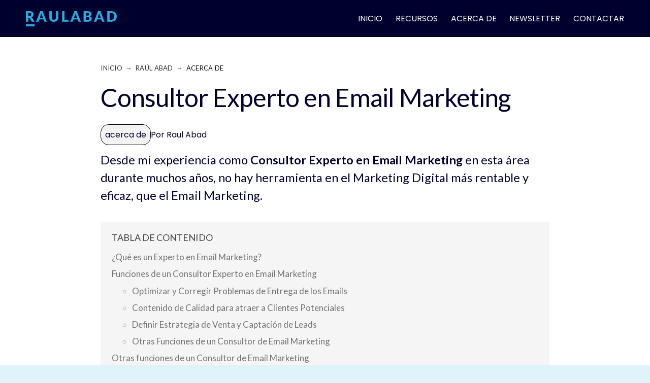

--- FILE ---
content_type: text/html;charset=utf-8
request_url: https://www.raulabad.com/raulabad/acerca-de/consultor-experto-en-email-marketing
body_size: 30160
content:
<!doctype html>
<html xmlns:og="http://opengraphprotocol.org/schema/" xmlns:fb="http://www.facebook.com/2008/fbml" lang="es-ES"  >
  <head>
    <meta http-equiv="X-UA-Compatible" content="IE=edge,chrome=1">
    <meta name="viewport" content="width=device-width, initial-scale=1">
    <!-- This is Squarespace. --><!-- dalmatian-piccolo-zh6y -->
<base href="">
<meta charset="utf-8" />
<title>Raúl Abad es Consultor Experto en Email Marketing &mdash; Raul Abad CRM Strategist</title>
<meta http-equiv="Accept-CH" content="Sec-CH-UA-Platform-Version, Sec-CH-UA-Model" /><link rel="icon" type="image/x-icon" href="https://images.squarespace-cdn.com/content/v1/6851e3bc34dd1a5d94d758f5/32ddddc0-baf1-4dbe-a715-fe9b3793bcbd/favicon.ico?format=100w"/>
<link rel="canonical" href="https://www.raulabad.com/raulabad/acerca-de/consultor-experto-en-email-marketing"/>
<meta property="og:site_name" content="Raul Abad CRM Strategist"/>
<meta property="og:title" content="Raúl Abad es Consultor Experto en Email Marketing &mdash; Raul Abad CRM Strategist"/>
<meta property="og:latitude" content="40.7207559"/>
<meta property="og:longitude" content="-74.0007613"/>
<meta property="og:locality" content=""/>
<meta property="og:url" content="https://www.raulabad.com/raulabad/acerca-de/consultor-experto-en-email-marketing"/>
<meta property="og:type" content="article"/>
<meta property="og:description" content="Desde mi experiencia como Consultor Experto en Email Marketing en esta área durante muchos años, no hay herramienta en el Marketing Digital más rentable y eficaz, que el Email Marketing."/>
<meta property="og:image" content="http://static1.squarespace.com/static/6851e3bc34dd1a5d94d758f5/686e237f03759d152f5abcfc/687f5d093eb274228425a0ad/1769630870711/raulabad-consultor-experto-email-marketing-1500x844-1.jpeg?format=1500w"/>
<meta property="og:image:width" content="1500"/>
<meta property="og:image:height" content="844"/>
<meta itemprop="name" content="Raúl Abad es Consultor Experto en Email Marketing — Raul Abad CRM Strategist"/>
<meta itemprop="url" content="https://www.raulabad.com/raulabad/acerca-de/consultor-experto-en-email-marketing"/>
<meta itemprop="description" content="Desde mi experiencia como Consultor Experto en Email Marketing en esta área durante muchos años, no hay herramienta en el Marketing Digital más rentable y eficaz, que el Email Marketing."/>
<meta itemprop="thumbnailUrl" content="http://static1.squarespace.com/static/6851e3bc34dd1a5d94d758f5/686e237f03759d152f5abcfc/687f5d093eb274228425a0ad/1769630870711/raulabad-consultor-experto-email-marketing-1500x844-1.jpeg?format=1500w"/>
<link rel="image_src" href="http://static1.squarespace.com/static/6851e3bc34dd1a5d94d758f5/686e237f03759d152f5abcfc/687f5d093eb274228425a0ad/1769630870711/raulabad-consultor-experto-email-marketing-1500x844-1.jpeg?format=1500w" />
<meta itemprop="image" content="http://static1.squarespace.com/static/6851e3bc34dd1a5d94d758f5/686e237f03759d152f5abcfc/687f5d093eb274228425a0ad/1769630870711/raulabad-consultor-experto-email-marketing-1500x844-1.jpeg?format=1500w"/>
<meta itemprop="author" content="Raul Abad"/>
<meta itemprop="datePublished" content="2025-07-05T13:07:00+0200"/>
<meta itemprop="dateModified" content="2026-01-28T21:07:50+0100"/>
<meta itemprop="headline" content="Consultor Experto en Email Marketing"/>
<meta itemprop="publisher" content="Raul Abad CRM Strategist"/>
<meta name="twitter:title" content="Raúl Abad es Consultor Experto en Email Marketing — Raul Abad CRM Strategist"/>
<meta name="twitter:image" content="http://static1.squarespace.com/static/6851e3bc34dd1a5d94d758f5/686e237f03759d152f5abcfc/687f5d093eb274228425a0ad/1769630870711/raulabad-consultor-experto-email-marketing-1500x844-1.jpeg?format=1500w"/>
<meta name="twitter:url" content="https://www.raulabad.com/raulabad/acerca-de/consultor-experto-en-email-marketing"/>
<meta name="twitter:card" content="summary"/>
<meta name="twitter:description" content="Desde mi experiencia como Consultor Experto en Email Marketing en esta área durante muchos años, no hay herramienta en el Marketing Digital más rentable y eficaz, que el Email Marketing."/>
<meta name="description" content="Desde mi experiencia como Consultor Experto en Email Marketing en esta área 
durante muchos años, no hay herramienta en el Marketing Digital más 
rentable y eficaz, que el Email Marketing." />
<link rel="preconnect" href="https://images.squarespace-cdn.com">
<link rel="preconnect" href="https://fonts.gstatic.com" crossorigin>
<link rel="stylesheet" href="https://fonts.googleapis.com/css2?family=Poppins:ital,wght@0,400;0,700;1,400;1,700&family=Lato:ital,wght@0,400;0,700;1,400;1,700"><script type="text/javascript" crossorigin="anonymous" defer="true" nomodule="nomodule" src="//assets.squarespace.com/@sqs/polyfiller/1.6/legacy.js"></script>
<script type="text/javascript" crossorigin="anonymous" defer="true" src="//assets.squarespace.com/@sqs/polyfiller/1.6/modern.js"></script>
<script type="text/javascript">SQUARESPACE_ROLLUPS = {};</script>
<script>(function(rollups, name) { if (!rollups[name]) { rollups[name] = {}; } rollups[name].js = ["//assets.squarespace.com/universal/scripts-compressed/extract-css-runtime-68fd9409cd3d5eb9-min.es-419.js"]; })(SQUARESPACE_ROLLUPS, 'squarespace-extract_css_runtime');</script>
<script crossorigin="anonymous" src="//assets.squarespace.com/universal/scripts-compressed/extract-css-runtime-68fd9409cd3d5eb9-min.es-419.js" defer ></script><script>(function(rollups, name) { if (!rollups[name]) { rollups[name] = {}; } rollups[name].js = ["//assets.squarespace.com/universal/scripts-compressed/extract-css-moment-js-vendor-30cd72f6ff728add-min.es-419.js"]; })(SQUARESPACE_ROLLUPS, 'squarespace-extract_css_moment_js_vendor');</script>
<script crossorigin="anonymous" src="//assets.squarespace.com/universal/scripts-compressed/extract-css-moment-js-vendor-30cd72f6ff728add-min.es-419.js" defer ></script><script>(function(rollups, name) { if (!rollups[name]) { rollups[name] = {}; } rollups[name].js = ["//assets.squarespace.com/universal/scripts-compressed/cldr-resource-pack-d4cdab8070a39e32-min.es-419.js"]; })(SQUARESPACE_ROLLUPS, 'squarespace-cldr_resource_pack');</script>
<script crossorigin="anonymous" src="//assets.squarespace.com/universal/scripts-compressed/cldr-resource-pack-d4cdab8070a39e32-min.es-419.js" defer ></script><script>(function(rollups, name) { if (!rollups[name]) { rollups[name] = {}; } rollups[name].js = ["//assets.squarespace.com/universal/scripts-compressed/common-vendors-stable-92fa685b26b96e78-min.es-419.js"]; })(SQUARESPACE_ROLLUPS, 'squarespace-common_vendors_stable');</script>
<script crossorigin="anonymous" src="//assets.squarespace.com/universal/scripts-compressed/common-vendors-stable-92fa685b26b96e78-min.es-419.js" defer ></script><script>(function(rollups, name) { if (!rollups[name]) { rollups[name] = {}; } rollups[name].js = ["//assets.squarespace.com/universal/scripts-compressed/common-vendors-4c6208126635c2f9-min.es-419.js"]; })(SQUARESPACE_ROLLUPS, 'squarespace-common_vendors');</script>
<script crossorigin="anonymous" src="//assets.squarespace.com/universal/scripts-compressed/common-vendors-4c6208126635c2f9-min.es-419.js" defer ></script><script>(function(rollups, name) { if (!rollups[name]) { rollups[name] = {}; } rollups[name].js = ["//assets.squarespace.com/universal/scripts-compressed/common-4f75c231253adf21-min.es-419.js"]; })(SQUARESPACE_ROLLUPS, 'squarespace-common');</script>
<script crossorigin="anonymous" src="//assets.squarespace.com/universal/scripts-compressed/common-4f75c231253adf21-min.es-419.js" defer ></script><script>(function(rollups, name) { if (!rollups[name]) { rollups[name] = {}; } rollups[name].js = ["//assets.squarespace.com/universal/scripts-compressed/performance-b9f8bbc8626d81a8-min.es-419.js"]; })(SQUARESPACE_ROLLUPS, 'squarespace-performance');</script>
<script crossorigin="anonymous" src="//assets.squarespace.com/universal/scripts-compressed/performance-b9f8bbc8626d81a8-min.es-419.js" defer ></script><script data-name="static-context">Static = window.Static || {}; Static.SQUARESPACE_CONTEXT = {"betaFeatureFlags":["modernized-pdp-m2-enabled","campaigns_discount_section_in_automations","section-sdk-plp-list-view-atc-button-enabled","enable_modernized_pdp_m3_layout_data","campaigns_import_discounts","marketing_landing_page","enable_form_submission_trigger","override_block_styles","campaigns_new_image_layout_picker","form_block_first_last_name_required","commerce-product-forms-rendering","scripts_defer","new_stacked_index","member_areas_feature","supports_versioned_template_assets","campaigns_merch_state","marketing_automations","i18n_beta_website_locales","campaigns_thumbnail_layout","campaigns_discount_section_in_blasts","nested_categories","contacts_and_campaigns_redesign"],"facebookAppId":"314192535267336","facebookApiVersion":"v6.0","rollups":{"squarespace-announcement-bar":{"js":"//assets.squarespace.com/universal/scripts-compressed/announcement-bar-bb1ecabf98740dad-min.es-419.js"},"squarespace-audio-player":{"css":"//assets.squarespace.com/universal/styles-compressed/audio-player-b05f5197a871c566-min.es-419.css","js":"//assets.squarespace.com/universal/scripts-compressed/audio-player-7d450d0c1aeb1a5d-min.es-419.js"},"squarespace-blog-collection-list":{"css":"//assets.squarespace.com/universal/styles-compressed/blog-collection-list-b4046463b72f34e2-min.es-419.css","js":"//assets.squarespace.com/universal/scripts-compressed/blog-collection-list-9dcba4e73209f030-min.es-419.js"},"squarespace-calendar-block-renderer":{"css":"//assets.squarespace.com/universal/styles-compressed/calendar-block-renderer-b72d08ba4421f5a0-min.es-419.css","js":"//assets.squarespace.com/universal/scripts-compressed/calendar-block-renderer-faa23932258b8fe5-min.es-419.js"},"squarespace-chartjs-helpers":{"css":"//assets.squarespace.com/universal/styles-compressed/chartjs-helpers-96b256171ee039c1-min.es-419.css","js":"//assets.squarespace.com/universal/scripts-compressed/chartjs-helpers-702a58ff26c07ccd-min.es-419.js"},"squarespace-comments":{"css":"//assets.squarespace.com/universal/styles-compressed/comments-6de68efdfb98e13b-min.es-419.css","js":"//assets.squarespace.com/universal/scripts-compressed/comments-c54b13130cd29b84-min.es-419.js"},"squarespace-custom-css-popup":{"css":"//assets.squarespace.com/universal/styles-compressed/custom-css-popup-fcd7c49bd3d86599-min.es-419.css","js":"//assets.squarespace.com/universal/scripts-compressed/custom-css-popup-363c35f89a15273b-min.es-419.js"},"squarespace-dialog":{"css":"//assets.squarespace.com/universal/styles-compressed/dialog-f9093f2d526b94df-min.es-419.css","js":"//assets.squarespace.com/universal/scripts-compressed/dialog-c9d96516be95f8c2-min.es-419.js"},"squarespace-events-collection":{"css":"//assets.squarespace.com/universal/styles-compressed/events-collection-b72d08ba4421f5a0-min.es-419.css","js":"//assets.squarespace.com/universal/scripts-compressed/events-collection-e85ffa0ba073a72d-min.es-419.js"},"squarespace-form-rendering-utils":{"js":"//assets.squarespace.com/universal/scripts-compressed/form-rendering-utils-6ecab65dd10f0754-min.es-419.js"},"squarespace-forms":{"css":"//assets.squarespace.com/universal/styles-compressed/forms-0afd3c6ac30bbab1-min.es-419.css","js":"//assets.squarespace.com/universal/scripts-compressed/forms-39f7e7cb9fc82ac6-min.es-419.js"},"squarespace-gallery-collection-list":{"css":"//assets.squarespace.com/universal/styles-compressed/gallery-collection-list-b4046463b72f34e2-min.es-419.css","js":"//assets.squarespace.com/universal/scripts-compressed/gallery-collection-list-165dbb1ef679fe88-min.es-419.js"},"squarespace-image-zoom":{"css":"//assets.squarespace.com/universal/styles-compressed/image-zoom-b4046463b72f34e2-min.es-419.css","js":"//assets.squarespace.com/universal/scripts-compressed/image-zoom-138df555450713c6-min.es-419.js"},"squarespace-pinterest":{"css":"//assets.squarespace.com/universal/styles-compressed/pinterest-b4046463b72f34e2-min.es-419.css","js":"//assets.squarespace.com/universal/scripts-compressed/pinterest-58d0154765009e07-min.es-419.js"},"squarespace-popup-overlay":{"css":"//assets.squarespace.com/universal/styles-compressed/popup-overlay-b742b752f5880972-min.es-419.css","js":"//assets.squarespace.com/universal/scripts-compressed/popup-overlay-d4fef4b35d3dd165-min.es-419.js"},"squarespace-product-quick-view":{"css":"//assets.squarespace.com/universal/styles-compressed/product-quick-view-da3f631e5a2b9554-min.es-419.css","js":"//assets.squarespace.com/universal/scripts-compressed/product-quick-view-049d5efd4a0d570b-min.es-419.js"},"squarespace-products-collection-item-v2":{"css":"//assets.squarespace.com/universal/styles-compressed/products-collection-item-v2-b4046463b72f34e2-min.es-419.css","js":"//assets.squarespace.com/universal/scripts-compressed/products-collection-item-v2-8573d6dc8262d893-min.es-419.js"},"squarespace-products-collection-list-v2":{"css":"//assets.squarespace.com/universal/styles-compressed/products-collection-list-v2-b4046463b72f34e2-min.es-419.css","js":"//assets.squarespace.com/universal/scripts-compressed/products-collection-list-v2-347c8b05a0d3d1f0-min.es-419.js"},"squarespace-search-page":{"css":"//assets.squarespace.com/universal/styles-compressed/search-page-90a67fc09b9b32c6-min.es-419.css","js":"//assets.squarespace.com/universal/scripts-compressed/search-page-43a12b12064aa65f-min.es-419.js"},"squarespace-search-preview":{"js":"//assets.squarespace.com/universal/scripts-compressed/search-preview-277d9de62b46b857-min.es-419.js"},"squarespace-simple-liking":{"css":"//assets.squarespace.com/universal/styles-compressed/simple-liking-701bf8bbc05ec6aa-min.es-419.css","js":"//assets.squarespace.com/universal/scripts-compressed/simple-liking-b2165eb4e34b8009-min.es-419.js"},"squarespace-social-buttons":{"css":"//assets.squarespace.com/universal/styles-compressed/social-buttons-95032e5fa98e47a5-min.es-419.css","js":"//assets.squarespace.com/universal/scripts-compressed/social-buttons-b9bde2dc28036206-min.es-419.js"},"squarespace-tourdates":{"css":"//assets.squarespace.com/universal/styles-compressed/tourdates-b4046463b72f34e2-min.es-419.css","js":"//assets.squarespace.com/universal/scripts-compressed/tourdates-c034e7443108dbd7-min.es-419.js"},"squarespace-website-overlays-manager":{"css":"//assets.squarespace.com/universal/styles-compressed/website-overlays-manager-07ea5a4e004e6710-min.es-419.css","js":"//assets.squarespace.com/universal/scripts-compressed/website-overlays-manager-f7352e5566c9bde8-min.es-419.js"}},"pageType":50,"website":{"id":"6851e3bc34dd1a5d94d758f5","identifier":"dalmatian-piccolo-zh6y","websiteType":1,"contentModifiedOn":1769637529113,"cloneable":false,"hasBeenCloneable":false,"siteStatus":{},"language":"es-ES","translationLocale":"es-419","formattingLocale":"es-ES","timeZone":"Europe/Madrid","machineTimeZoneOffset":3600000,"timeZoneOffset":3600000,"timeZoneAbbr":"CET","siteTitle":"Raul Abad CRM Strategist","fullSiteTitle":"Ra\u00FAl Abad es Consultor Experto en Email Marketing \u2014 Raul Abad CRM Strategist","siteDescription":"","location":{},"logoImageId":"696e90da3df42639938ace4a","shareButtonOptions":{"1":true,"8":true,"7":true,"3":true,"4":true,"2":true,"6":true},"logoImageUrl":"//images.squarespace-cdn.com/content/v1/6851e3bc34dd1a5d94d758f5/6bc15d66-64ce-4885-9b66-af0b9a398930/logo-raulabad-500x84.png","authenticUrl":"https://www.raulabad.com","internalUrl":"https://dalmatian-piccolo-zh6y.squarespace.com","baseUrl":"https://www.raulabad.com","primaryDomain":"www.raulabad.com","sslSetting":3,"isHstsEnabled":true,"typekitId":"","statsMigrated":false,"imageMetadataProcessingEnabled":false,"screenshotId":"dd2ffdbd730f021747dae1955ddbf68e7e8d048a4c2eecb1214ce6518bdaeb9c","captchaSettings":{"enabledForDonations":false},"showOwnerLogin":false},"websiteSettings":{"id":"6851e3bc34dd1a5d94d758f8","websiteId":"6851e3bc34dd1a5d94d758f5","subjects":[],"country":"ES","state":"","simpleLikingEnabled":true,"mobileInfoBarSettings":{"isContactEmailEnabled":false,"isContactPhoneNumberEnabled":false,"isLocationEnabled":false,"isBusinessHoursEnabled":false},"announcementBarSettings":{},"commentLikesAllowed":true,"commentAnonAllowed":true,"commentThreaded":true,"commentApprovalRequired":false,"commentAvatarsOn":true,"commentSortType":2,"commentFlagThreshold":0,"commentFlagsAllowed":true,"commentEnableByDefault":true,"commentDisableAfterDaysDefault":0,"disqusShortname":"","commentsEnabled":false,"businessHours":{},"storeSettings":{"returnPolicy":null,"termsOfService":null,"privacyPolicy":null,"expressCheckout":true,"continueShoppingLinkUrl":"/","useLightCart":false,"showNoteField":false,"shippingCountryDefaultValue":"US","billToShippingDefaultValue":false,"showShippingPhoneNumber":true,"isShippingPhoneRequired":false,"showBillingPhoneNumber":true,"isBillingPhoneRequired":false,"currenciesSupported":["USD","CAD","GBP","AUD","EUR","CHF","NOK","SEK","DKK","NZD","SGD","MXN","HKD","CZK","ILS","MYR","RUB","PHP","PLN","THB","BRL","ARS","COP","IDR","INR","JPY","ZAR"],"defaultCurrency":"USD","selectedCurrency":"EUR","measurementStandard":2,"showCustomCheckoutForm":false,"checkoutPageMarketingOptInEnabled":true,"enableMailingListOptInByDefault":false,"sameAsRetailLocation":false,"merchandisingSettings":{"scarcityEnabledOnProductItems":false,"scarcityEnabledOnProductBlocks":false,"scarcityMessageType":"DEFAULT_SCARCITY_MESSAGE","scarcityThreshold":10,"multipleQuantityAllowedForServices":true,"restockNotificationsEnabled":false,"restockNotificationsSuccessText":"","restockNotificationsMailingListSignUpEnabled":false,"relatedProductsEnabled":false,"relatedProductsOrdering":"random","soldOutVariantsDropdownDisabled":false,"productComposerOptedIn":false,"productComposerABTestOptedOut":false,"productReviewsEnabled":false},"minimumOrderSubtotalEnabled":false,"minimumOrderSubtotal":{"currency":"EUR","value":"0.00"},"addToCartConfirmationType":2,"isLive":true,"multipleQuantityAllowedForServices":true},"useEscapeKeyToLogin":false,"ssBadgeType":1,"ssBadgePosition":4,"ssBadgeVisibility":1,"ssBadgeDevices":1,"pinterestOverlayOptions":{"mode":"disabled"},"userAccountsSettings":{"loginAllowed":false,"signupAllowed":false}},"cookieSettings":{"isCookieBannerEnabled":true,"isRestrictiveCookiePolicyEnabled":true,"cookieBannerText":"<p data-rte-preserve-empty=\"true\" style=\"white-space:pre-wrap;\"><strong><span>TEMA COOKIES. </span></strong><span>Pues s\u00ED, esta web tambi\u00E9n utiliza Cookies para variar, e igualmente deber\u00EDas aceptarlas o no, para poder navegar sin problemas o no.. ;-)</span></p>","cookieBannerThemeName":"bright","cookieBannerPosition":"BOTTOM_RIGHT","cookieBannerCtaText":"ACEPTAR \u00BB","cookieBannerAcceptType":"OPT_IN","cookieBannerOptOutCtaText":"Decline all","cookieBannerHasOptOut":false,"cookieBannerHasManageCookies":true,"cookieBannerManageCookiesLabel":"Configurar","cookieBannerSavedPreferencesText":"Cookie Preferences","cookieBannerSavedPreferencesLayout":"SUB_FOOTER"},"websiteCloneable":false,"collection":{"title":"Acerca de Ra\u00FAl Abad","id":"686e237f03759d152f5abcfc","fullUrl":"/raulabad","publicCommentCount":0,"type":1,"permissionType":1},"item":{"title":"Consultor Experto en Email Marketing","id":"687f5d093eb274228425a0ad","fullUrl":"/raulabad/acerca-de/consultor-experto-en-email-marketing","publicCommentCount":0,"commentState":2,"recordType":1},"subscribed":false,"appDomain":"squarespace.com","templateTweakable":true,"tweakJSON":{"form-use-theme-colors":"true","header-logo-height":"30px","header-mobile-logo-max-height":"30px","header-vert-padding":"1.7vw","header-width":"Inset","maxPageWidth":"1400px","mobile-header-vert-padding":"5vw","pagePadding":"4vw","tweak-blog-alternating-side-by-side-image-aspect-ratio":"1:1 Square","tweak-blog-alternating-side-by-side-image-spacing":"6%","tweak-blog-alternating-side-by-side-meta-spacing":"20px","tweak-blog-alternating-side-by-side-primary-meta":"Categories","tweak-blog-alternating-side-by-side-read-more-spacing":"20px","tweak-blog-alternating-side-by-side-secondary-meta":"Date","tweak-blog-basic-grid-columns":"4","tweak-blog-basic-grid-image-aspect-ratio":"Ultra Widescreen","tweak-blog-basic-grid-image-spacing":"35px","tweak-blog-basic-grid-meta-spacing":"0px","tweak-blog-basic-grid-primary-meta":"None","tweak-blog-basic-grid-read-more-spacing":"0px","tweak-blog-basic-grid-secondary-meta":"None","tweak-blog-item-custom-width":"50","tweak-blog-item-show-author-profile":"true","tweak-blog-item-width":"Medium","tweak-blog-masonry-columns":"4","tweak-blog-masonry-horizontal-spacing":"38px","tweak-blog-masonry-image-spacing":"15px","tweak-blog-masonry-meta-spacing":"0px","tweak-blog-masonry-primary-meta":"None","tweak-blog-masonry-read-more-spacing":"0px","tweak-blog-masonry-secondary-meta":"None","tweak-blog-masonry-vertical-spacing":"65px","tweak-blog-side-by-side-image-aspect-ratio":"16:9 Widescreen","tweak-blog-side-by-side-image-spacing":"2%","tweak-blog-side-by-side-meta-spacing":"0px","tweak-blog-side-by-side-primary-meta":"None","tweak-blog-side-by-side-read-more-spacing":"10px","tweak-blog-side-by-side-secondary-meta":"None","tweak-blog-single-column-image-spacing":"50px","tweak-blog-single-column-meta-spacing":"30px","tweak-blog-single-column-primary-meta":"Categories","tweak-blog-single-column-read-more-spacing":"15px","tweak-blog-single-column-secondary-meta":"Date","tweak-events-stacked-show-thumbnails":"true","tweak-events-stacked-thumbnail-size":"3:2 Standard","tweak-fixed-header":"true","tweak-fixed-header-style":"Scroll Back","tweak-global-animations-animation-curve":"ease","tweak-global-animations-animation-delay":"0.1s","tweak-global-animations-animation-duration":"0.1s","tweak-global-animations-animation-style":"fade","tweak-global-animations-animation-type":"none","tweak-global-animations-complexity-level":"detailed","tweak-global-animations-enabled":"false","tweak-portfolio-grid-basic-custom-height":"50","tweak-portfolio-grid-overlay-custom-height":"50","tweak-portfolio-hover-follow-acceleration":"10%","tweak-portfolio-hover-follow-animation-duration":"Fast","tweak-portfolio-hover-follow-animation-type":"Fade","tweak-portfolio-hover-follow-delimiter":"Bullet","tweak-portfolio-hover-follow-front":"false","tweak-portfolio-hover-follow-layout":"Inline","tweak-portfolio-hover-follow-size":"50","tweak-portfolio-hover-follow-text-spacing-x":"1.5","tweak-portfolio-hover-follow-text-spacing-y":"1.5","tweak-portfolio-hover-static-animation-duration":"Fast","tweak-portfolio-hover-static-animation-type":"Fade","tweak-portfolio-hover-static-delimiter":"Hyphen","tweak-portfolio-hover-static-front":"true","tweak-portfolio-hover-static-layout":"Inline","tweak-portfolio-hover-static-size":"50","tweak-portfolio-hover-static-text-spacing-x":"1.5","tweak-portfolio-hover-static-text-spacing-y":"1.5","tweak-portfolio-index-background-animation-duration":"Medium","tweak-portfolio-index-background-animation-type":"Fade","tweak-portfolio-index-background-custom-height":"50","tweak-portfolio-index-background-delimiter":"None","tweak-portfolio-index-background-height":"Large","tweak-portfolio-index-background-horizontal-alignment":"Center","tweak-portfolio-index-background-link-format":"Stacked","tweak-portfolio-index-background-persist":"false","tweak-portfolio-index-background-vertical-alignment":"Middle","tweak-portfolio-index-background-width":"Full","tweak-transparent-header":"false"},"templateId":"5c5a519771c10ba3470d8101","templateVersion":"7.1","pageFeatures":[1,2,4],"gmRenderKey":"QUl6YVN5Q0JUUk9xNkx1dkZfSUUxcjQ2LVQ0QWVUU1YtMGQ3bXk4","templateScriptsRootUrl":"https://static1.squarespace.com/static/vta/5c5a519771c10ba3470d8101/scripts/","impersonatedSession":false,"tzData":{"zones":[[60,"EU","CE%sT",null]],"rules":{"EU":[[1981,"max",null,"Mar","lastSun","1:00u","1:00","S"],[1996,"max",null,"Oct","lastSun","1:00u","0",null]]}},"showAnnouncementBar":false,"recaptchaEnterpriseContext":{"recaptchaEnterpriseSiteKey":"6LdDFQwjAAAAAPigEvvPgEVbb7QBm-TkVJdDTlAv"},"i18nContext":{"timeZoneData":{"id":"Europe/Madrid","name":"hora de Europa central"}},"env":"PRODUCTION","visitorFormContext":{"formFieldFormats":{"countries":[{"name":"Afganist\u00E1n","code":"AF","phoneCode":"+93"},{"name":"Albania","code":"AL","phoneCode":"+355"},{"name":"Alemania","code":"DE","phoneCode":"+49"},{"name":"Andorra","code":"AD","phoneCode":"+376"},{"name":"Angola","code":"AO","phoneCode":"+244"},{"name":"Anguila","code":"AI","phoneCode":"+1"},{"name":"Antigua y Barbuda","code":"AG","phoneCode":"+1"},{"name":"Arabia Saudita","code":"SA","phoneCode":"+966"},{"name":"Argelia","code":"DZ","phoneCode":"+213"},{"name":"Argentina","code":"AR","phoneCode":"+54"},{"name":"Armenia","code":"AM","phoneCode":"+374"},{"name":"Aruba","code":"AW","phoneCode":"+297"},{"name":"Australia","code":"AU","phoneCode":"+61"},{"name":"Austria","code":"AT","phoneCode":"+43"},{"name":"Azerbaiy\u00E1n","code":"AZ","phoneCode":"+994"},{"name":"Bahamas","code":"BS","phoneCode":"+1"},{"name":"Banglad\u00E9s","code":"BD","phoneCode":"+880"},{"name":"Barbados","code":"BB","phoneCode":"+1"},{"name":"Bar\u00E9in","code":"BH","phoneCode":"+973"},{"name":"B\u00E9lgica","code":"BE","phoneCode":"+32"},{"name":"Belice","code":"BZ","phoneCode":"+501"},{"name":"Ben\u00EDn","code":"BJ","phoneCode":"+229"},{"name":"Bermudas","code":"BM","phoneCode":"+1"},{"name":"Bielorrusia","code":"BY","phoneCode":"+375"},{"name":"Bolivia","code":"BO","phoneCode":"+591"},{"name":"Bosnia-Herzegovina","code":"BA","phoneCode":"+387"},{"name":"Botsuana","code":"BW","phoneCode":"+267"},{"name":"Brasil","code":"BR","phoneCode":"+55"},{"name":"Brun\u00E9i","code":"BN","phoneCode":"+673"},{"name":"Bulgaria","code":"BG","phoneCode":"+359"},{"name":"Burkina Faso","code":"BF","phoneCode":"+226"},{"name":"Burundi","code":"BI","phoneCode":"+257"},{"name":"But\u00E1n","code":"BT","phoneCode":"+975"},{"name":"Cabo Verde","code":"CV","phoneCode":"+238"},{"name":"Camboya","code":"KH","phoneCode":"+855"},{"name":"Camer\u00FAn","code":"CM","phoneCode":"+237"},{"name":"Canad\u00E1","code":"CA","phoneCode":"+1"},{"name":"Caribe neerland\u00E9s","code":"BQ","phoneCode":"+599"},{"name":"Catar","code":"QA","phoneCode":"+974"},{"name":"Chad","code":"TD","phoneCode":"+235"},{"name":"Chequia","code":"CZ","phoneCode":"+420"},{"name":"Chile","code":"CL","phoneCode":"+56"},{"name":"China","code":"CN","phoneCode":"+86"},{"name":"Chipre","code":"CY","phoneCode":"+357"},{"name":"Ciudad del Vaticano","code":"VA","phoneCode":"+39"},{"name":"Colombia","code":"CO","phoneCode":"+57"},{"name":"Comoras","code":"KM","phoneCode":"+269"},{"name":"Corea del Norte","code":"KP","phoneCode":"+850"},{"name":"Corea del Sur","code":"KR","phoneCode":"+82"},{"name":"Costa de Marfil","code":"CI","phoneCode":"+225"},{"name":"Costa Rica","code":"CR","phoneCode":"+506"},{"name":"Croacia","code":"HR","phoneCode":"+385"},{"name":"Cuba","code":"CU","phoneCode":"+53"},{"name":"Curazao","code":"CW","phoneCode":"+599"},{"name":"Dinamarca","code":"DK","phoneCode":"+45"},{"name":"Dominica","code":"DM","phoneCode":"+1"},{"name":"Ecuador","code":"EC","phoneCode":"+593"},{"name":"Egipto","code":"EG","phoneCode":"+20"},{"name":"El Salvador","code":"SV","phoneCode":"+503"},{"name":"Emiratos \u00C1rabes Unidos","code":"AE","phoneCode":"+971"},{"name":"Eritrea","code":"ER","phoneCode":"+291"},{"name":"Eslovaquia","code":"SK","phoneCode":"+421"},{"name":"Eslovenia","code":"SI","phoneCode":"+386"},{"name":"Espa\u00F1a","code":"ES","phoneCode":"+34"},{"name":"Estados Unidos","code":"US","phoneCode":"+1"},{"name":"Estonia","code":"EE","phoneCode":"+372"},{"name":"Esuatini","code":"SZ","phoneCode":"+268"},{"name":"Etiop\u00EDa","code":"ET","phoneCode":"+251"},{"name":"Filipinas","code":"PH","phoneCode":"+63"},{"name":"Finlandia","code":"FI","phoneCode":"+358"},{"name":"Fiyi","code":"FJ","phoneCode":"+679"},{"name":"Francia","code":"FR","phoneCode":"+33"},{"name":"Gab\u00F3n","code":"GA","phoneCode":"+241"},{"name":"Gambia","code":"GM","phoneCode":"+220"},{"name":"Georgia","code":"GE","phoneCode":"+995"},{"name":"Ghana","code":"GH","phoneCode":"+233"},{"name":"Gibraltar","code":"GI","phoneCode":"+350"},{"name":"Granada","code":"GD","phoneCode":"+1"},{"name":"Grecia","code":"GR","phoneCode":"+30"},{"name":"Groenlandia","code":"GL","phoneCode":"+299"},{"name":"Guadalupe","code":"GP","phoneCode":"+590"},{"name":"Guam","code":"GU","phoneCode":"+1"},{"name":"Guatemala","code":"GT","phoneCode":"+502"},{"name":"Guayana Francesa","code":"GF","phoneCode":"+594"},{"name":"Guernesey","code":"GG","phoneCode":"+44"},{"name":"Guinea","code":"GN","phoneCode":"+224"},{"name":"Guinea-Bis\u00E1u","code":"GW","phoneCode":"+245"},{"name":"Guinea Ecuatorial","code":"GQ","phoneCode":"+240"},{"name":"Guyana","code":"GY","phoneCode":"+592"},{"name":"Hait\u00ED","code":"HT","phoneCode":"+509"},{"name":"Honduras","code":"HN","phoneCode":"+504"},{"name":"Hungr\u00EDa","code":"HU","phoneCode":"+36"},{"name":"India","code":"IN","phoneCode":"+91"},{"name":"Indonesia","code":"ID","phoneCode":"+62"},{"name":"Irak","code":"IQ","phoneCode":"+964"},{"name":"Ir\u00E1n","code":"IR","phoneCode":"+98"},{"name":"Irlanda","code":"IE","phoneCode":"+353"},{"name":"Isla Ascensi\u00F3n","code":"AC","phoneCode":"+247"},{"name":"Isla de Man","code":"IM","phoneCode":"+44"},{"name":"Isla de Navidad","code":"CX","phoneCode":"+61"},{"name":"Islandia","code":"IS","phoneCode":"+354"},{"name":"Isla Norfolk","code":"NF","phoneCode":"+672"},{"name":"Islas \u00C5land","code":"AX","phoneCode":"+358"},{"name":"Islas Caim\u00E1n","code":"KY","phoneCode":"+1"},{"name":"Islas Cocos","code":"CC","phoneCode":"+61"},{"name":"Islas Cook","code":"CK","phoneCode":"+682"},{"name":"Islas Feroe","code":"FO","phoneCode":"+298"},{"name":"Islas Malvinas","code":"FK","phoneCode":"+500"},{"name":"Islas Marianas del Norte","code":"MP","phoneCode":"+1"},{"name":"Islas Marshall","code":"MH","phoneCode":"+692"},{"name":"Islas Salom\u00F3n","code":"SB","phoneCode":"+677"},{"name":"Islas Turcas y Caicos","code":"TC","phoneCode":"+1"},{"name":"Islas V\u00EDrgenes Brit\u00E1nicas","code":"VG","phoneCode":"+1"},{"name":"Islas V\u00EDrgenes de EE. UU.","code":"VI","phoneCode":"+1"},{"name":"Israel","code":"IL","phoneCode":"+972"},{"name":"Italia","code":"IT","phoneCode":"+39"},{"name":"Jamaica","code":"JM","phoneCode":"+1"},{"name":"Jap\u00F3n","code":"JP","phoneCode":"+81"},{"name":"Jersey","code":"JE","phoneCode":"+44"},{"name":"Jordania","code":"JO","phoneCode":"+962"},{"name":"Kazajist\u00E1n","code":"KZ","phoneCode":"+7"},{"name":"Kenia","code":"KE","phoneCode":"+254"},{"name":"Kirguist\u00E1n","code":"KG","phoneCode":"+996"},{"name":"Kiribati","code":"KI","phoneCode":"+686"},{"name":"Kosovo","code":"XK","phoneCode":"+383"},{"name":"Kuwait","code":"KW","phoneCode":"+965"},{"name":"Laos","code":"LA","phoneCode":"+856"},{"name":"Lesoto","code":"LS","phoneCode":"+266"},{"name":"Letonia","code":"LV","phoneCode":"+371"},{"name":"L\u00EDbano","code":"LB","phoneCode":"+961"},{"name":"Liberia","code":"LR","phoneCode":"+231"},{"name":"Libia","code":"LY","phoneCode":"+218"},{"name":"Liechtenstein","code":"LI","phoneCode":"+423"},{"name":"Lituania","code":"LT","phoneCode":"+370"},{"name":"Luxemburgo","code":"LU","phoneCode":"+352"},{"name":"Macedonia del Norte","code":"MK","phoneCode":"+389"},{"name":"Madagascar","code":"MG","phoneCode":"+261"},{"name":"Malasia","code":"MY","phoneCode":"+60"},{"name":"Malaui","code":"MW","phoneCode":"+265"},{"name":"Maldivas","code":"MV","phoneCode":"+960"},{"name":"Mali","code":"ML","phoneCode":"+223"},{"name":"Malta","code":"MT","phoneCode":"+356"},{"name":"Marruecos","code":"MA","phoneCode":"+212"},{"name":"Martinica","code":"MQ","phoneCode":"+596"},{"name":"Mauricio","code":"MU","phoneCode":"+230"},{"name":"Mauritania","code":"MR","phoneCode":"+222"},{"name":"Mayotte","code":"YT","phoneCode":"+262"},{"name":"M\u00E9xico","code":"MX","phoneCode":"+52"},{"name":"Micronesia","code":"FM","phoneCode":"+691"},{"name":"Moldavia","code":"MD","phoneCode":"+373"},{"name":"M\u00F3naco","code":"MC","phoneCode":"+377"},{"name":"Mongolia","code":"MN","phoneCode":"+976"},{"name":"Montenegro","code":"ME","phoneCode":"+382"},{"name":"Montserrat","code":"MS","phoneCode":"+1"},{"name":"Mozambique","code":"MZ","phoneCode":"+258"},{"name":"Myanmar (Birmania)","code":"MM","phoneCode":"+95"},{"name":"Namibia","code":"NA","phoneCode":"+264"},{"name":"Nauru","code":"NR","phoneCode":"+674"},{"name":"Nepal","code":"NP","phoneCode":"+977"},{"name":"Nicaragua","code":"NI","phoneCode":"+505"},{"name":"N\u00EDger","code":"NE","phoneCode":"+227"},{"name":"Nigeria","code":"NG","phoneCode":"+234"},{"name":"Niue","code":"NU","phoneCode":"+683"},{"name":"Noruega","code":"NO","phoneCode":"+47"},{"name":"Nueva Caledonia","code":"NC","phoneCode":"+687"},{"name":"Nueva Zelanda","code":"NZ","phoneCode":"+64"},{"name":"Om\u00E1n","code":"OM","phoneCode":"+968"},{"name":"Pa\u00EDses Bajos","code":"NL","phoneCode":"+31"},{"name":"Pakist\u00E1n","code":"PK","phoneCode":"+92"},{"name":"Palaos","code":"PW","phoneCode":"+680"},{"name":"Panam\u00E1","code":"PA","phoneCode":"+507"},{"name":"Pap\u00FAa Nueva Guinea","code":"PG","phoneCode":"+675"},{"name":"Paraguay","code":"PY","phoneCode":"+595"},{"name":"Per\u00FA","code":"PE","phoneCode":"+51"},{"name":"Polinesia Francesa","code":"PF","phoneCode":"+689"},{"name":"Polonia","code":"PL","phoneCode":"+48"},{"name":"Portugal","code":"PT","phoneCode":"+351"},{"name":"Puerto Rico","code":"PR","phoneCode":"+1"},{"name":"RAE de Hong Kong (China)","code":"HK","phoneCode":"+852"},{"name":"RAE de Macao (China)","code":"MO","phoneCode":"+853"},{"name":"Reino Unido","code":"GB","phoneCode":"+44"},{"name":"Rep\u00FAblica Centroafricana","code":"CF","phoneCode":"+236"},{"name":"Rep\u00FAblica del Congo","code":"CG","phoneCode":"+242"},{"name":"Rep\u00FAblica Democr\u00E1tica del Congo","code":"CD","phoneCode":"+243"},{"name":"Rep\u00FAblica Dominicana","code":"DO","phoneCode":"+1"},{"name":"Reuni\u00F3n","code":"RE","phoneCode":"+262"},{"name":"Ruanda","code":"RW","phoneCode":"+250"},{"name":"Rumania","code":"RO","phoneCode":"+40"},{"name":"Rusia","code":"RU","phoneCode":"+7"},{"name":"S\u00E1hara Occidental","code":"EH","phoneCode":"+212"},{"name":"Samoa","code":"WS","phoneCode":"+685"},{"name":"Samoa Americana","code":"AS","phoneCode":"+1"},{"name":"San Bartolom\u00E9","code":"BL","phoneCode":"+590"},{"name":"San Crist\u00F3bal y Nieves","code":"KN","phoneCode":"+1"},{"name":"San Marino","code":"SM","phoneCode":"+378"},{"name":"San Mart\u00EDn","code":"MF","phoneCode":"+590"},{"name":"San Pedro y Miquel\u00F3n","code":"PM","phoneCode":"+508"},{"name":"Santa Elena","code":"SH","phoneCode":"+290"},{"name":"Santa Luc\u00EDa","code":"LC","phoneCode":"+1"},{"name":"Santo Tom\u00E9 y Pr\u00EDncipe","code":"ST","phoneCode":"+239"},{"name":"San Vicente y las Granadinas","code":"VC","phoneCode":"+1"},{"name":"Senegal","code":"SN","phoneCode":"+221"},{"name":"Serbia","code":"RS","phoneCode":"+381"},{"name":"Seychelles","code":"SC","phoneCode":"+248"},{"name":"Sierra Leona","code":"SL","phoneCode":"+232"},{"name":"Singapur","code":"SG","phoneCode":"+65"},{"name":"Sint Maarten","code":"SX","phoneCode":"+1"},{"name":"Siria","code":"SY","phoneCode":"+963"},{"name":"Somalia","code":"SO","phoneCode":"+252"},{"name":"Sri Lanka","code":"LK","phoneCode":"+94"},{"name":"Sud\u00E1frica","code":"ZA","phoneCode":"+27"},{"name":"Sud\u00E1n","code":"SD","phoneCode":"+249"},{"name":"Sud\u00E1n del Sur","code":"SS","phoneCode":"+211"},{"name":"Suecia","code":"SE","phoneCode":"+46"},{"name":"Suiza","code":"CH","phoneCode":"+41"},{"name":"Surinam","code":"SR","phoneCode":"+597"},{"name":"Svalbard y Jan Mayen","code":"SJ","phoneCode":"+47"},{"name":"Tailandia","code":"TH","phoneCode":"+66"},{"name":"Taiw\u00E1n","code":"TW","phoneCode":"+886"},{"name":"Tanzania","code":"TZ","phoneCode":"+255"},{"name":"Tayikist\u00E1n","code":"TJ","phoneCode":"+992"},{"name":"Territorio Brit\u00E1nico del Oc\u00E9ano \u00CDndico","code":"IO","phoneCode":"+246"},{"name":"Territorios Palestinos","code":"PS","phoneCode":"+970"},{"name":"Timor Oriental","code":"TL","phoneCode":"+670"},{"name":"Togo","code":"TG","phoneCode":"+228"},{"name":"Tokelau","code":"TK","phoneCode":"+690"},{"name":"Tonga","code":"TO","phoneCode":"+676"},{"name":"Trinidad y Tobago","code":"TT","phoneCode":"+1"},{"name":"Trist\u00E1n de Acu\u00F1a","code":"TA","phoneCode":"+290"},{"name":"T\u00FAnez","code":"TN","phoneCode":"+216"},{"name":"Turkmenist\u00E1n","code":"TM","phoneCode":"+993"},{"name":"Turqu\u00EDa","code":"TR","phoneCode":"+90"},{"name":"Tuvalu","code":"TV","phoneCode":"+688"},{"name":"Ucrania","code":"UA","phoneCode":"+380"},{"name":"Uganda","code":"UG","phoneCode":"+256"},{"name":"Uruguay","code":"UY","phoneCode":"+598"},{"name":"Uzbekist\u00E1n","code":"UZ","phoneCode":"+998"},{"name":"Vanuatu","code":"VU","phoneCode":"+678"},{"name":"Venezuela","code":"VE","phoneCode":"+58"},{"name":"Vietnam","code":"VN","phoneCode":"+84"},{"name":"Wallis y Futuna","code":"WF","phoneCode":"+681"},{"name":"Yemen","code":"YE","phoneCode":"+967"},{"name":"Yibuti","code":"DJ","phoneCode":"+253"},{"name":"Zambia","code":"ZM","phoneCode":"+260"},{"name":"Zimbabue","code":"ZW","phoneCode":"+263"}],"initialAddressFormat":{"id":0,"type":"ADDRESS","country":"ES","labelLocale":"es","fields":[{"type":"FIELD","label":"Direcci\u00F3n, l\u00EDnea 1","identifier":"Line1","length":0,"required":true,"metadata":{"autocomplete":"address-line1"}},{"type":"SEPARATOR","label":"\n","identifier":"Newline","length":0,"required":false,"metadata":{}},{"type":"FIELD","label":"Direcci\u00F3n, l\u00EDnea 2","identifier":"Line2","length":0,"required":false,"metadata":{"autocomplete":"address-line2"}},{"type":"SEPARATOR","label":"\n","identifier":"Newline","length":0,"required":false,"metadata":{}},{"type":"FIELD","label":"C\u00F3digo postal","identifier":"Zip","length":0,"required":true,"metadata":{"autocomplete":"postal-code"}},{"type":"SEPARATOR","label":" ","identifier":"Space","length":0,"required":false,"metadata":{}},{"type":"FIELD","label":"Ciudad","identifier":"City","length":0,"required":true,"metadata":{"autocomplete":"address-level2"}},{"type":"SEPARATOR","label":" ","identifier":"Space","length":0,"required":false,"metadata":{}},{"type":"FIELD","label":"Provincia","identifier":"State","length":0,"required":true,"metadata":{"autocomplete":"address-level1"}}]},"initialNameOrder":"GIVEN_FIRST","initialPhoneFormat":{"id":0,"type":"PHONE_NUMBER","country":"ES","labelLocale":"es-419","fields":[{"type":"FIELD","label":"1","identifier":"1","length":3,"required":false,"metadata":{}},{"type":"SEPARATOR","label":" ","identifier":"Space","length":0,"required":false,"metadata":{}},{"type":"FIELD","label":"2","identifier":"2","length":3,"required":false,"metadata":{}},{"type":"SEPARATOR","label":" ","identifier":"Space","length":0,"required":false,"metadata":{}},{"type":"FIELD","label":"3","identifier":"3","length":14,"required":false,"metadata":{}}]}},"localizedStrings":{"validation":{"noValidSelection":"La selecci\u00F3n debe ser v\u00E1lida.","invalidUrl":"La URL debe ser v\u00E1lida.","stringTooLong":"Los valores deben tener un largo no mayor que {0}.","containsInvalidKey":"{0} contiene una clave inv\u00E1lida.","invalidTwitterUsername":"El nombre de usuario de Twitter debe ser v\u00E1lido.","valueOutsideRange":"El valor debe estar entre {0} y {1}.","invalidPassword":"Las contrase\u00F1as no deben contener espacios en blanco.","missingRequiredSubfields":"El campo {0} contiene subcampos obligatorios: {1}","invalidCurrency":"El del formato del valor de la moneda debe ser 1234 o 123,99.","invalidMapSize":"Los valores deben contener exactamente {0} elementos.","subfieldsRequired":"Todos los campos en {0} son necesarios.","formSubmissionFailed":"Fall\u00F3 el env\u00EDo del formulario. Revisa la siguiente informaci\u00F3n: {0}.","invalidCountryCode":"El c\u00F3digo del pa\u00EDs debe tener el s\u00EDmbolo + m\u00E1s 4 d\u00EDgitos como m\u00E1ximo.","invalidDate":"Esta fecha no existe.","required":"El campo {0} es obligatorio.","invalidStringLength":"Los valores deben ser {0} caracteres de largo.","invalidEmail":"Las direcciones de correo electr\u00F3nico deben seguir el formato usuario@dominio.com.","invalidListLength":"Los valores deben ser {0} de largo.","allEmpty":"Por favor, complete al menos un campo en el formulario.","missingRequiredQuestion":"Falta una pregunta obligatoria.","invalidQuestion":"Conten\u00EDa una pregunta inv\u00E1lida.","captchaFailure":"Fall\u00F3 la validaci\u00F3n del captcha. Intenta nuevamente.","stringTooShort":"Los valores deben tener un largo de al menos {0}.","invalid":"{0} no es v\u00E1lido.","formErrors":"Error en el formulario","containsInvalidValue":"{0} contiene un valor inv\u00E1lido.","invalidUnsignedNumber":"Los N\u00FAmeros s\u00F3lo pueden tener d\u00EDgitos","invalidName":"Los nombres v\u00E1lidos contienen letras, n\u00FAmeros, espacios, ', u otros caracteres."},"submit":"Enviar","status":{"title":"Bloque {@}","learnMore":"M\u00E1s informaci\u00F3n"},"name":{"firstName":"Nombre","lastName":"Apellido"},"lightbox":{"openForm":"Abrir formulario"},"likert":{"agree":"De acuerdo","stronglyDisagree":"Totalmente en desacuerdo","disagree":"En desacuerdo","stronglyAgree":"Totalmente de acuerdo","neutral":"No estoy de acuerdo ni en desacuerdo"},"time":{"am":"AM","second":"Segundo","pm":"PM","minute":"Minuto","amPm":"AM/PM","hour":"Hora"},"notFound":"No se encontr\u00F3 el formulario.","date":{"yyyy":"AAAA","year":"A\u00F1o","mm":"MM","day":"planeta","month":"Mes","dd":"DD"},"phone":{"country":"Pa\u00EDs","number":"N\u00FAmero","prefix":"Prefijo","areaCode":"C\u00F3digo de \u00E1rea","line":"L\u00EDnea"},"submitError":"No se ha podido enviar el formulario. Por favor, vuelve a intentarlo m\u00E1s tarde.","address":{"stateProvince":"Estado/Provincia","country":"Pa\u00EDs","zipPostalCode":"C\u00F3digo postal","address2":"Direcci\u00F3n 2","address1":"Direcci\u00F3n 1","city":"Ciudad"},"email":{"signUp":"Reg\u00EDstrate para recibir noticias y actualizaciones"},"cannotSubmitDemoForm":"Este formulario es de demostraci\u00F3n y no se pueden hacer env\u00EDos.","required":"(obligatorio)","invalidData":"Los datos del formulario no son v\u00E1lidos."}}};</script><link rel="stylesheet" type="text/css" href="https://definitions.sqspcdn.com/website-component-definition/static-assets/website.components.code/5d0dc2c0-79c1-4309-9079-ea4dac9da588_177/website.components.code.styles.css"/><link rel="stylesheet" type="text/css" href="https://definitions.sqspcdn.com/website-component-definition/static-assets/website.components.imageFluid/baa54f4e-a208-4fd5-bbb3-3181f40c57a3_131/website.components.imageFluid.styles.css"/><script defer src="https://definitions.sqspcdn.com/website-component-definition/static-assets/website.components.imageFluid/baa54f4e-a208-4fd5-bbb3-3181f40c57a3_131/image-effect-liquid.js"></script><script defer src="https://definitions.sqspcdn.com/website-component-definition/static-assets/website.components.imageFluid/baa54f4e-a208-4fd5-bbb3-3181f40c57a3_131/image-effect-refracted-lines.js"></script><script defer src="https://definitions.sqspcdn.com/website-component-definition/static-assets/website.components.imageFluid/baa54f4e-a208-4fd5-bbb3-3181f40c57a3_131/website.components.imageFluid.shared.constants.js"></script><script defer src="https://definitions.sqspcdn.com/website-component-definition/static-assets/website.components.imageFluid/baa54f4e-a208-4fd5-bbb3-3181f40c57a3_131/image-effect-film-grain.js"></script><script defer src="https://definitions.sqspcdn.com/website-component-definition/static-assets/website.components.code/5d0dc2c0-79c1-4309-9079-ea4dac9da588_177/website.components.code.visitor.js"></script><script defer src="https://definitions.sqspcdn.com/website-component-definition/static-assets/website.components.imageFluid/baa54f4e-a208-4fd5-bbb3-3181f40c57a3_131/8830.js"></script><script defer src="https://definitions.sqspcdn.com/website-component-definition/static-assets/website.components.imageFluid/baa54f4e-a208-4fd5-bbb3-3181f40c57a3_131/website.components.imageFluid.visitor.js"></script><script defer src="https://definitions.sqspcdn.com/website-component-definition/static-assets/website.components.imageFluid/baa54f4e-a208-4fd5-bbb3-3181f40c57a3_131/9882.js"></script><script defer src="https://definitions.sqspcdn.com/website-component-definition/static-assets/website.components.imageFluid/baa54f4e-a208-4fd5-bbb3-3181f40c57a3_131/748.js"></script><script defer src="https://definitions.sqspcdn.com/website-component-definition/static-assets/website.components.imageFluid/baa54f4e-a208-4fd5-bbb3-3181f40c57a3_131/image-effect-parallax.js"></script><script defer src="https://definitions.sqspcdn.com/website-component-definition/static-assets/website.components.imageFluid/baa54f4e-a208-4fd5-bbb3-3181f40c57a3_131/image-effect-refracted-circles.js"></script><link rel="alternate" type="application/rss+xml" title="RSS Feed" href="https://www.raulabad.com/raulabad?format=rss" />
<script type="application/ld+json">{"url":"https://www.raulabad.com","name":"Raul Abad CRM Strategist","description":"","image":"//images.squarespace-cdn.com/content/v1/6851e3bc34dd1a5d94d758f5/6bc15d66-64ce-4885-9b66-af0b9a398930/logo-raulabad-500x84.png","@context":"http://schema.org","@type":"WebSite"}</script><script type="application/ld+json">{"address":"","image":"https://static1.squarespace.com/static/6851e3bc34dd1a5d94d758f5/t/696e90da3df42639938ace4a/1769637529113/","openingHours":"","@context":"http://schema.org","@type":"LocalBusiness"}</script><script type="application/ld+json">{"name":"Ra\u00FAl Abad es Consultor Experto en Email Marketing \u2014 Raul Abad CRM Strategist","url":"https://www.raulabad.com/raulabad/acerca-de/consultor-experto-en-email-marketing","datePublished":"2025-07-05T13:07:00+0200","dateModified":"2026-01-28T21:07:50+0100","headline":"Consultor Experto en Email Marketing","author":"Raul Abad","publisher":{"name":"Raul Abad CRM Strategist","logo":{"@type":"ImageObject","url":"https://static1.squarespace.com/static/6851e3bc34dd1a5d94d758f5/t/696e90da3df42639938ace4a/1769637529113/"},"@context":"http://schema.org","@type":"Organization"},"image":"http://static1.squarespace.com/static/6851e3bc34dd1a5d94d758f5/686e237f03759d152f5abcfc/687f5d093eb274228425a0ad/1769630870711/raulabad-consultor-experto-email-marketing-1500x844-1.jpeg?format=1500w","@context":"http://schema.org","@type":"Article"}</script><link rel="stylesheet" type="text/css" href="https://static1.squarespace.com/static/versioned-site-css/6851e3bc34dd1a5d94d758f5/116/5c5a519771c10ba3470d8101/6851e3bc34dd1a5d94d758fd/1730/site.css"/><script data-sqs-type="cookiepreferencesgetter">(function(){window.getSquarespaceCookies = function() {    const getCookiesAllowed = function(cookieName){ return ('; '+document.cookie).split('; ' + cookieName + '=').pop().split(';')[0] === 'true'};    return {      performance: getCookiesAllowed('ss_performanceCookiesAllowed') ? 'accepted' : 'declined',      marketing: getCookiesAllowed('ss_marketingCookiesAllowed') ? 'accepted' : 'declined'    }}})()</script><!-- Google Tag Manager -->
<script>(function(w,d,s,l,i){w[l]=w[l]||[];w[l].push({'gtm.start':
new Date().getTime(),event:'gtm.js'});var f=d.getElementsByTagName(s)[0],
j=d.createElement(s),dl=l!='dataLayer'?'&l='+l:'';j.async=true;j.src=
'https://www.googletagmanager.com/gtm.js?id='+i+dl;f.parentNode.insertBefore(j,f);
})(window,document,'script','dataLayer','GTM-MDVWM22');</script>
<!-- End Google Tag Manager --><script>Static.COOKIE_BANNER_CAPABLE = true;</script>
<!-- End of Squarespace Headers -->
    <link rel="stylesheet" type="text/css" href="https://static1.squarespace.com/static/vta/5c5a519771c10ba3470d8101/versioned-assets/1769530716514-6B3UTNQ29BH7KG196YMU/static.css">
  </head>

  <body
    id="item-687f5d093eb274228425a0ad"
    class="
      form-use-theme-colors form-field-style-outline form-field-shape-square form-field-border-bottom form-field-checkbox-type-button form-field-checkbox-fill-outline form-field-checkbox-color-inverted form-field-checkbox-shape-square form-field-checkbox-layout-fit form-field-radio-type-button form-field-radio-fill-outline form-field-radio-color-inverted form-field-radio-shape-square form-field-radio-layout-fit form-field-survey-fill-outline form-field-survey-color-inverted form-field-survey-shape-square form-field-hover-focus-opacity form-submit-button-style-bar tweak-portfolio-grid-overlay-width-full tweak-portfolio-grid-overlay-height-large tweak-portfolio-grid-overlay-image-aspect-ratio-11-square tweak-portfolio-grid-overlay-text-placement-center tweak-portfolio-grid-overlay-show-text-after-hover image-block-poster-text-alignment-left image-block-card-content-position-center image-block-card-text-alignment-left image-block-overlap-content-position-center image-block-overlap-text-alignment-left image-block-collage-content-position-center image-block-collage-text-alignment-left image-block-stack-text-alignment-left tweak-blog-single-column-width-full tweak-blog-single-column-text-alignment-left tweak-blog-single-column-image-placement-above tweak-blog-single-column-delimiter-bullet tweak-blog-single-column-read-more-style-show tweak-blog-single-column-primary-meta-categories tweak-blog-single-column-secondary-meta-date tweak-blog-single-column-meta-position-top tweak-blog-single-column-content-full-post tweak-blog-item-width-medium tweak-blog-item-text-alignment-left tweak-blog-item-meta-position-below-title tweak-blog-item-show-categories  tweak-blog-item-show-author-name tweak-blog-item-show-author-profile tweak-blog-item-delimiter-bullet primary-button-style-solid primary-button-shape-square secondary-button-style-solid secondary-button-shape-square tertiary-button-style-solid tertiary-button-shape-square tweak-events-stacked-width-full tweak-events-stacked-height-large  tweak-events-stacked-show-thumbnails tweak-events-stacked-thumbnail-size-32-standard tweak-events-stacked-date-style-with-text tweak-events-stacked-show-time tweak-events-stacked-show-location  tweak-events-stacked-show-excerpt  tweak-blog-basic-grid-width-inset tweak-blog-basic-grid-image-aspect-ratio-ultra-widescreen tweak-blog-basic-grid-text-alignment-left tweak-blog-basic-grid-delimiter-bullet tweak-blog-basic-grid-image-placement-above tweak-blog-basic-grid-read-more-style-show tweak-blog-basic-grid-primary-meta-none tweak-blog-basic-grid-secondary-meta-none tweak-blog-basic-grid-excerpt-show header-overlay-alignment-right tweak-portfolio-index-background-link-format-stacked tweak-portfolio-index-background-width-full tweak-portfolio-index-background-height-large  tweak-portfolio-index-background-vertical-alignment-middle tweak-portfolio-index-background-horizontal-alignment-center tweak-portfolio-index-background-delimiter-none tweak-portfolio-index-background-animation-type-fade tweak-portfolio-index-background-animation-duration-medium tweak-portfolio-hover-follow-layout-inline  tweak-portfolio-hover-follow-delimiter-bullet tweak-portfolio-hover-follow-animation-type-fade tweak-portfolio-hover-follow-animation-duration-fast tweak-portfolio-hover-static-layout-inline tweak-portfolio-hover-static-front tweak-portfolio-hover-static-delimiter-hyphen tweak-portfolio-hover-static-animation-type-fade tweak-portfolio-hover-static-animation-duration-fast tweak-blog-alternating-side-by-side-width-full tweak-blog-alternating-side-by-side-image-aspect-ratio-11-square tweak-blog-alternating-side-by-side-text-alignment-left tweak-blog-alternating-side-by-side-read-more-style-show tweak-blog-alternating-side-by-side-image-text-alignment-middle tweak-blog-alternating-side-by-side-delimiter-bullet tweak-blog-alternating-side-by-side-meta-position-top tweak-blog-alternating-side-by-side-primary-meta-categories tweak-blog-alternating-side-by-side-secondary-meta-date tweak-blog-alternating-side-by-side-excerpt-show  tweak-global-animations-complexity-level-detailed tweak-global-animations-animation-style-fade tweak-global-animations-animation-type-none tweak-global-animations-animation-curve-ease tweak-blog-masonry-width-full tweak-blog-masonry-text-alignment-center tweak-blog-masonry-primary-meta-none tweak-blog-masonry-secondary-meta-none tweak-blog-masonry-meta-position-top tweak-blog-masonry-read-more-style-show tweak-blog-masonry-delimiter-dash tweak-blog-masonry-image-placement-above tweak-blog-masonry-excerpt-show header-width-inset  tweak-fixed-header tweak-fixed-header-style-scroll-back tweak-blog-side-by-side-width-inset tweak-blog-side-by-side-image-placement-left tweak-blog-side-by-side-image-aspect-ratio-169-widescreen tweak-blog-side-by-side-primary-meta-none tweak-blog-side-by-side-secondary-meta-none tweak-blog-side-by-side-meta-position-top tweak-blog-side-by-side-text-alignment-left tweak-blog-side-by-side-image-text-alignment-top tweak-blog-side-by-side-read-more-style-show tweak-blog-side-by-side-delimiter-bullet tweak-blog-side-by-side-excerpt-show tweak-portfolio-grid-basic-width-full tweak-portfolio-grid-basic-height-large tweak-portfolio-grid-basic-image-aspect-ratio-11-square tweak-portfolio-grid-basic-text-alignment-left tweak-portfolio-grid-basic-hover-effect-fade hide-opentable-icons opentable-style-dark tweak-product-quick-view-button-style-floating tweak-product-quick-view-button-position-bottom tweak-product-quick-view-lightbox-excerpt-display-truncate tweak-product-quick-view-lightbox-show-arrows tweak-product-quick-view-lightbox-show-close-button tweak-product-quick-view-lightbox-controls-weight-light native-currency-code-eur view-item collection-type-blog-side-by-side collection-686e237f03759d152f5abcfc collection-layout-default mobile-style-available sqs-seven-one
      
        
          
            
              
                has-banner-image
                item-main-image
              
            
          
        
      
    "
    tabindex="-1"
  >
    <div
      id="siteWrapper"
      class="clearfix site-wrapper"
    >
      
        <div id="floatingCart" class="floating-cart hidden">
          <a href="/cart" class="icon icon--stroke icon--fill icon--cart sqs-custom-cart">
            <span class="Cart-inner">
              



  <svg class="icon icon--cart" width="144" height="125" viewBox="0 0 144 125" >
<path d="M4.69551 0.000432948C2.10179 0.000432948 0 2.09856 0 4.68769C0 7.27686 2.10183 9.37496 4.69551 9.37496H23.43C31.2022 28.5892 38.8567 47.8378 46.5654 67.089L39.4737 84.129C38.8799 85.5493 39.0464 87.2634 39.905 88.5418C40.7622 89.8216 42.2856 90.6283 43.8271 90.6232H122.088C124.568 90.658 126.85 88.4129 126.85 85.9359C126.85 83.4589 124.569 81.214 122.088 81.2487H50.8702L54.9305 71.5802L130.306 65.5745C132.279 65.4199 134.064 63.8849 134.512 61.9608L143.903 21.337C144.518 18.6009 142.114 15.6147 139.306 15.624H36.0522L30.9654 2.92939C30.2682 1.21146 28.4698 0 26.612 0L4.69551 0.000432948ZM39.8152 24.9999H133.385L126.097 56.5426L54.7339 62.2067L39.8152 24.9999ZM59.4777 93.75C50.8885 93.75 43.8252 100.801 43.8252 109.375C43.8252 117.949 50.8885 125 59.4777 125C68.0669 125 75.1301 117.949 75.1301 109.375C75.1301 100.801 68.0669 93.75 59.4777 93.75ZM106.433 93.75C97.8436 93.75 90.7803 100.801 90.7803 109.375C90.7803 117.949 97.8436 125 106.433 125C115.022 125 122.085 117.949 122.085 109.375C122.085 100.801 115.022 93.75 106.433 93.75ZM59.4777 103.125C62.9906 103.125 65.7378 105.867 65.7378 109.374C65.7378 112.88 62.9905 115.623 59.4777 115.623C55.9647 115.623 53.2175 112.88 53.2175 109.374C53.2175 105.867 55.9649 103.125 59.4777 103.125ZM106.433 103.125C109.946 103.125 112.693 105.867 112.693 109.374C112.693 112.88 109.946 115.623 106.433 115.623C102.92 115.623 100.173 112.88 100.173 109.374C100.173 105.867 102.92 103.125 106.433 103.125Z" />
</svg>


              <div class="legacy-cart icon-cart-quantity">
                <span class="sqs-cart-quantity">0</span>
              </div>
            </span>
          </a>
        </div>
      

      












  <header
    data-test="header"
    id="header"
    
    class="
      
        black
      
      header theme-col--primary
    "
    data-section-theme="black"
    data-controller="Header"
    data-current-styles="{
&quot;layout&quot;: &quot;navRight&quot;,
&quot;action&quot;: {
&quot;href&quot;: &quot;/appointments&quot;,
&quot;buttonText&quot;: &quot;Book now&quot;,
&quot;newWindow&quot;: false
},
&quot;showSocial&quot;: false,
&quot;socialOptions&quot;: {
&quot;socialBorderShape&quot;: &quot;none&quot;,
&quot;socialBorderStyle&quot;: &quot;outline&quot;,
&quot;socialBorderThickness&quot;: {
&quot;unit&quot;: &quot;px&quot;,
&quot;value&quot;: 1.0
}
},
&quot;sectionTheme&quot;: &quot;black&quot;,
&quot;menuOverlayTheme&quot;: &quot;black&quot;,
&quot;menuOverlayAnimation&quot;: &quot;fade&quot;,
&quot;cartStyle&quot;: &quot;text&quot;,
&quot;cartText&quot;: &quot;Cart&quot;,
&quot;showEmptyCartState&quot;: false,
&quot;cartOptions&quot;: {
&quot;iconType&quot;: &quot;stroke-9&quot;,
&quot;cartBorderShape&quot;: &quot;none&quot;,
&quot;cartBorderStyle&quot;: &quot;outline&quot;,
&quot;cartBorderThickness&quot;: {
&quot;unit&quot;: &quot;px&quot;,
&quot;value&quot;: 1.0
}
},
&quot;showButton&quot;: false,
&quot;showCart&quot;: false,
&quot;showAccountLogin&quot;: false,
&quot;headerStyle&quot;: &quot;theme&quot;,
&quot;languagePicker&quot;: {
&quot;enabled&quot;: false,
&quot;iconEnabled&quot;: false,
&quot;iconType&quot;: &quot;globe&quot;,
&quot;flagShape&quot;: &quot;shiny&quot;,
&quot;languageFlags&quot;: [ ]
},
&quot;iconOptions&quot;: {
&quot;desktopDropdownIconOptions&quot;: {
&quot;size&quot;: {
&quot;unit&quot;: &quot;em&quot;,
&quot;value&quot;: 1.0
},
&quot;iconSpacing&quot;: {
&quot;unit&quot;: &quot;em&quot;,
&quot;value&quot;: 0.35
},
&quot;strokeWidth&quot;: {
&quot;unit&quot;: &quot;px&quot;,
&quot;value&quot;: 1.0
},
&quot;endcapType&quot;: &quot;square&quot;,
&quot;folderDropdownIcon&quot;: &quot;none&quot;,
&quot;languagePickerIcon&quot;: &quot;openArrowHead&quot;
},
&quot;mobileDropdownIconOptions&quot;: {
&quot;size&quot;: {
&quot;unit&quot;: &quot;em&quot;,
&quot;value&quot;: 1.0
},
&quot;iconSpacing&quot;: {
&quot;unit&quot;: &quot;em&quot;,
&quot;value&quot;: 0.15
},
&quot;strokeWidth&quot;: {
&quot;unit&quot;: &quot;px&quot;,
&quot;value&quot;: 0.5
},
&quot;endcapType&quot;: &quot;square&quot;,
&quot;folderDropdownIcon&quot;: &quot;openArrowHead&quot;,
&quot;languagePickerIcon&quot;: &quot;openArrowHead&quot;
}
},
&quot;mobileOptions&quot;: {
&quot;layout&quot;: &quot;logoLeftNavRight&quot;,
&quot;menuIconOptions&quot;: {
&quot;style&quot;: &quot;doubleLineHamburger&quot;,
&quot;thickness&quot;: {
&quot;unit&quot;: &quot;px&quot;,
&quot;value&quot;: 2.0
}
}
},
&quot;solidOptions&quot;: {
&quot;headerOpacity&quot;: {
&quot;unit&quot;: &quot;%&quot;,
&quot;value&quot;: 100.0
},
&quot;blurBackground&quot;: {
&quot;enabled&quot;: false,
&quot;blurRadius&quot;: {
&quot;unit&quot;: &quot;px&quot;,
&quot;value&quot;: 12.0
}
}
},
&quot;gradientOptions&quot;: {
&quot;gradientType&quot;: &quot;faded&quot;,
&quot;headerOpacity&quot;: {
&quot;unit&quot;: &quot;%&quot;,
&quot;value&quot;: 90.0
},
&quot;blurBackground&quot;: {
&quot;enabled&quot;: false,
&quot;blurRadius&quot;: {
&quot;unit&quot;: &quot;px&quot;,
&quot;value&quot;: 12.0
}
}
},
&quot;dropShadowOptions&quot;: {
&quot;enabled&quot;: false,
&quot;blur&quot;: {
&quot;unit&quot;: &quot;px&quot;,
&quot;value&quot;: 48.0
},
&quot;spread&quot;: {
&quot;unit&quot;: &quot;px&quot;,
&quot;value&quot;: 12.0
},
&quot;distance&quot;: {
&quot;unit&quot;: &quot;px&quot;,
&quot;value&quot;: 12.0
},
&quot;color&quot;: {
&quot;type&quot;: &quot;SITE_PALETTE_COLOR&quot;,
&quot;sitePaletteColor&quot;: {
&quot;colorName&quot;: &quot;black&quot;,
&quot;alphaModifier&quot;: 1.0
}
}
},
&quot;borderOptions&quot;: {
&quot;enabled&quot;: false,
&quot;position&quot;: &quot;bottom&quot;,
&quot;thickness&quot;: {
&quot;unit&quot;: &quot;px&quot;,
&quot;value&quot;: 0.0
},
&quot;color&quot;: {
&quot;type&quot;: &quot;SITE_PALETTE_COLOR&quot;,
&quot;sitePaletteColor&quot;: {
&quot;colorName&quot;: &quot;darkAccent&quot;,
&quot;alphaModifier&quot;: 1.0
}
}
},
&quot;showPromotedElement&quot;: false,
&quot;buttonVariant&quot;: &quot;primary&quot;,
&quot;blurBackground&quot;: {
&quot;enabled&quot;: false,
&quot;blurRadius&quot;: {
&quot;unit&quot;: &quot;px&quot;,
&quot;value&quot;: 12.0
}
},
&quot;headerOpacity&quot;: {
&quot;unit&quot;: &quot;%&quot;,
&quot;value&quot;: 100.0
}
}"
    data-section-id="header"
    data-header-style="theme"
    data-language-picker="{
&quot;enabled&quot;: false,
&quot;iconEnabled&quot;: false,
&quot;iconType&quot;: &quot;globe&quot;,
&quot;flagShape&quot;: &quot;shiny&quot;,
&quot;languageFlags&quot;: [ ]
}"
    
    data-first-focusable-element
    tabindex="-1"
    style="
      
        --headerDropShadowColor: hsla(var(--black-hsl), 1);
      
      
        --headerBorderColor: hsla(var(--darkAccent-hsl), 1);
      
      
      
      
      
    "
  >
    <svg  style="display:none" viewBox="0 0 22 22" xmlns="http://www.w3.org/2000/svg">
  <symbol id="circle" >
    <path d="M11.5 17C14.5376 17 17 14.5376 17 11.5C17 8.46243 14.5376 6 11.5 6C8.46243 6 6 8.46243 6 11.5C6 14.5376 8.46243 17 11.5 17Z" fill="none" />
  </symbol>

  <symbol id="circleFilled" >
    <path d="M11.5 17C14.5376 17 17 14.5376 17 11.5C17 8.46243 14.5376 6 11.5 6C8.46243 6 6 8.46243 6 11.5C6 14.5376 8.46243 17 11.5 17Z" />
  </symbol>

  <symbol id="dash" >
    <path d="M11 11H19H3" />
  </symbol>

  <symbol id="squareFilled" >
    <rect x="6" y="6" width="11" height="11" />
  </symbol>

  <symbol id="square" >
    <rect x="7" y="7" width="9" height="9" fill="none" stroke="inherit" />
  </symbol>
  
  <symbol id="plus" >
    <path d="M11 3V19" />
    <path d="M19 11L3 11"/>
  </symbol>
  
  <symbol id="closedArrow" >
    <path d="M11 11V2M11 18.1797L17 11.1477L5 11.1477L11 18.1797Z" fill="none" />
  </symbol>
  
  <symbol id="closedArrowFilled" >
    <path d="M11 11L11 2" stroke="inherit" fill="none"  />
    <path fill-rule="evenodd" clip-rule="evenodd" d="M2.74695 9.38428L19.038 9.38428L10.8925 19.0846L2.74695 9.38428Z" stroke-width="1" />
  </symbol>
  
  <symbol id="closedArrowHead" viewBox="0 0 22 22"  xmlns="http://www.w3.org/2000/symbol">
    <path d="M18 7L11 15L4 7L18 7Z" fill="none" stroke="inherit" />
  </symbol>
  
  
  <symbol id="closedArrowHeadFilled" viewBox="0 0 22 22"  xmlns="http://www.w3.org/2000/symbol">
    <path d="M18.875 6.5L11 15.5L3.125 6.5L18.875 6.5Z" />
  </symbol>
  
  <symbol id="openArrow" >
    <path d="M11 18.3591L11 3" stroke="inherit" fill="none"  />
    <path d="M18 11.5L11 18.5L4 11.5" stroke="inherit" fill="none"  />
  </symbol>
  
  <symbol id="openArrowHead" >
    <path d="M18 7L11 14L4 7" fill="none" />
  </symbol>

  <symbol id="pinchedArrow" >
    <path d="M11 17.3591L11 2" fill="none" />
    <path d="M2 11C5.85455 12.2308 8.81818 14.9038 11 18C13.1818 14.8269 16.1455 12.1538 20 11" fill="none" />
  </symbol>

  <symbol id="pinchedArrowFilled" >
    <path d="M11.05 10.4894C7.04096 8.73759 1.05005 8 1.05005 8C6.20459 11.3191 9.41368 14.1773 11.05 21C12.6864 14.0851 15.8955 11.227 21.05 8C21.05 8 15.0591 8.73759 11.05 10.4894Z" stroke-width="1"/>
    <path d="M11 11L11 1" fill="none"/>
  </symbol>

  <symbol id="pinchedArrowHead" >
    <path d="M2 7.24091C5.85455 8.40454 8.81818 10.9318 11 13.8591C13.1818 10.8591 16.1455 8.33181 20 7.24091"  fill="none" />
  </symbol>
  
  <symbol id="pinchedArrowHeadFilled" >
    <path d="M11.05 7.1591C7.04096 5.60456 1.05005 4.95001 1.05005 4.95001C6.20459 7.89547 9.41368 10.4318 11.05 16.4864C12.6864 10.35 15.8955 7.81365 21.05 4.95001C21.05 4.95001 15.0591 5.60456 11.05 7.1591Z" />
  </symbol>

</svg>
    
<div class="sqs-announcement-bar-dropzone"></div>

    <div class="header-announcement-bar-wrapper">
      
      <a
        href="#page"
        class="header-skip-link sqs-button-element--primary"
      >
        Saltar al contenido
      </a>
      


<style>
    @supports (-webkit-backdrop-filter: none) or (backdrop-filter: none) {
        .header-blur-background {
            
            
        }
    }
</style>
      <div
        class="header-border"
        data-header-style="theme"
        data-header-border="false"
        data-test="header-border"
        style="




"
      ></div>
      <div
        class="header-dropshadow"
        data-header-style="theme"
        data-header-dropshadow="false"
        data-test="header-dropshadow"
        style=""
      ></div>
      
      

      <div class='header-inner container--fluid
        
        
        
         header-mobile-layout-logo-left-nav-right
        
        
        
        
        
        
         header-layout-nav-right
        
        
        
        
        
        
        
        
        '
        data-test="header-inner"
        >
        <!-- Background -->
        <div class="header-background theme-bg--primary"></div>

        <div class="header-display-desktop" data-content-field="site-title">
          

          

          

          

          

          
          
            
            <!-- Social -->
            
          
            
            <!-- Title and nav wrapper -->
            <div class="header-title-nav-wrapper">
              

              

              
                
                <!-- Title -->
                
                  <div
                    class="
                      header-title
                      
                    "
                    data-animation-role="header-element"
                  >
                    
                      <div class="header-title-logo">
                        <a href="/" data-animation-role="header-element">
                        
<img elementtiming="nbf-header-logo-desktop" src="//images.squarespace-cdn.com/content/v1/6851e3bc34dd1a5d94d758f5/6bc15d66-64ce-4885-9b66-af0b9a398930/logo-raulabad-500x84.png?format=1500w" alt="Raul Abad CRM Strategist" style="display:block" fetchpriority="high" loading="eager" decoding="async" data-loader="raw">

                        </a>
                      </div>

                    
                    
                  </div>
                
              
                
                <!-- Nav -->
                <div class="header-nav">
                  <div class="header-nav-wrapper">
                    <nav class="header-nav-list">
                      


  
    <div class="header-nav-item header-nav-item--collection header-nav-item--homepage">
      <a
        href="/"
        data-animation-role="header-element"
        
      >
        Inicio
      </a>
    </div>
  
  
  


  
    <div class="header-nav-item header-nav-item--folder">
      <button
        class="header-nav-folder-title"
        data-href="/recursos"
        data-animation-role="header-element"
        aria-expanded="false"
        aria-controls="recursos"
        
      >
      <span class="header-nav-folder-title-text">
        Recursos
      </span>
      </button>
      <div class="header-nav-folder-content" id="recursos">
        
          
            <div class="header-nav-folder-item">
              <a
                href="/activecampaign"
                
              >
                <span class="header-nav-folder-item-content">
                  ActiveCampaign
                </span>
              </a>
            </div>
          
          
        
          
            <div class="header-nav-folder-item">
              <a
                href="/articulos"
                
              >
                <span class="header-nav-folder-item-content">
                  Artículos
                </span>
              </a>
            </div>
          
          
        
          
            <div class="header-nav-folder-item">
              <a
                href="/herramientas"
                
              >
                <span class="header-nav-folder-item-content">
                  Herramientas
                </span>
              </a>
            </div>
          
          
        
          
            <div class="header-nav-folder-item">
              <a
                href="/glosario"
                
              >
                <span class="header-nav-folder-item-content">
                  Glosario
                </span>
              </a>
            </div>
          
          
        
      </div>
    </div>
  
  


  
    <div class="header-nav-item header-nav-item--folder">
      <button
        class="header-nav-folder-title"
        data-href="/acerca"
        data-animation-role="header-element"
        aria-expanded="false"
        aria-controls="acerca-de"
        
      >
      <span class="header-nav-folder-title-text">
        Acerca de
      </span>
      </button>
      <div class="header-nav-folder-content" id="acerca-de">
        
          
          
            <div class="header-nav-folder-item header-nav-folder-item--external">
              <a href="/raulabad/acerca-de" >Raúl Abad</a>
            </div>
          
        
          
          
            <div class="header-nav-folder-item header-nav-folder-item--external">
              <a href="/raulabad?category=docencia" >Docencia</a>
            </div>
          
        
          
          
            <div class="header-nav-folder-item header-nav-folder-item--external">
              <a href="/raulabad?category=conferencias" >Conferencias</a>
            </div>
          
        
          
          
            <div class="header-nav-folder-item header-nav-folder-item--external">
              <a href="/raulabad?category=certificaciones" >Certificaciones</a>
            </div>
          
        
          
          
            <div class="header-nav-folder-item header-nav-folder-item--external">
              <a href="/raulabad?category=en los medios" >En los Medios</a>
            </div>
          
        
          
          
            <div class="header-nav-folder-item header-nav-folder-item--external">
              <a href="/raulabad?category=actividades" >Actividades</a>
            </div>
          
        
          
            <div class="header-nav-folder-item">
              <a
                href="/testimonios"
                
              >
                <span class="header-nav-folder-item-content">
                  Testimonios
                </span>
              </a>
            </div>
          
          
        
      </div>
    </div>
  
  


  
    <div class="header-nav-item header-nav-item--collection">
      <a
        href="/newsletter"
        data-animation-role="header-element"
        
      >
        Newsletter
      </a>
    </div>
  
  
  


  
    <div class="header-nav-item header-nav-item--collection">
      <a
        href="/contactar"
        data-animation-role="header-element"
        
      >
        Contactar
      </a>
    </div>
  
  
  



                    </nav>
                  </div>
                </div>
              
              
            </div>
          
            
            <!-- Actions -->
            <div class="header-actions header-actions--right">
              
              

              

            
            

              
              <div class="showOnMobile">
                
              </div>

              
              <div class="showOnDesktop">
                
              </div>

              
            </div>
          
            


<style>
  .top-bun, 
  .patty, 
  .bottom-bun {
    height: 2px;
  }
</style>

<!-- Burger -->
<div class="header-burger

  menu-overlay-does-not-have-visible-non-navigation-items


  
  no-actions
  
" data-animation-role="header-element">
  <button class="header-burger-btn burger" data-test="header-burger">
    <span hidden class="js-header-burger-open-title visually-hidden">Abrir menú</span>
    <span hidden class="js-header-burger-close-title visually-hidden">Cerrar menú</span>
    <div class="burger-box">
      <div class="burger-inner header-menu-icon-doubleLineHamburger">
        <div class="top-bun"></div>
        <div class="patty"></div>
        <div class="bottom-bun"></div>
      </div>
    </div>
  </button>
</div>

          
          
          
          
          

        </div>
        <div class="header-display-mobile" data-content-field="site-title">
          
            
            <!-- Social -->
            
          
            
            <!-- Title and nav wrapper -->
            <div class="header-title-nav-wrapper">
              

              

              
                
                <!-- Title -->
                
                  <div
                    class="
                      header-title
                      
                    "
                    data-animation-role="header-element"
                  >
                    
                      <div class="header-title-logo">
                        <a href="/" data-animation-role="header-element">
                        
<img elementtiming="nbf-header-logo-desktop" src="//images.squarespace-cdn.com/content/v1/6851e3bc34dd1a5d94d758f5/6bc15d66-64ce-4885-9b66-af0b9a398930/logo-raulabad-500x84.png?format=1500w" alt="Raul Abad CRM Strategist" style="display:block" fetchpriority="high" loading="eager" decoding="async" data-loader="raw">

                        </a>
                      </div>

                    
                    
                  </div>
                
              
                
                <!-- Nav -->
                <div class="header-nav">
                  <div class="header-nav-wrapper">
                    <nav class="header-nav-list">
                      


  
    <div class="header-nav-item header-nav-item--collection header-nav-item--homepage">
      <a
        href="/"
        data-animation-role="header-element"
        
      >
        Inicio
      </a>
    </div>
  
  
  


  
    <div class="header-nav-item header-nav-item--folder">
      <button
        class="header-nav-folder-title"
        data-href="/recursos"
        data-animation-role="header-element"
        aria-expanded="false"
        aria-controls="recursos"
        
      >
      <span class="header-nav-folder-title-text">
        Recursos
      </span>
      </button>
      <div class="header-nav-folder-content" id="recursos">
        
          
            <div class="header-nav-folder-item">
              <a
                href="/activecampaign"
                
              >
                <span class="header-nav-folder-item-content">
                  ActiveCampaign
                </span>
              </a>
            </div>
          
          
        
          
            <div class="header-nav-folder-item">
              <a
                href="/articulos"
                
              >
                <span class="header-nav-folder-item-content">
                  Artículos
                </span>
              </a>
            </div>
          
          
        
          
            <div class="header-nav-folder-item">
              <a
                href="/herramientas"
                
              >
                <span class="header-nav-folder-item-content">
                  Herramientas
                </span>
              </a>
            </div>
          
          
        
          
            <div class="header-nav-folder-item">
              <a
                href="/glosario"
                
              >
                <span class="header-nav-folder-item-content">
                  Glosario
                </span>
              </a>
            </div>
          
          
        
      </div>
    </div>
  
  


  
    <div class="header-nav-item header-nav-item--folder">
      <button
        class="header-nav-folder-title"
        data-href="/acerca"
        data-animation-role="header-element"
        aria-expanded="false"
        aria-controls="acerca-de"
        
      >
      <span class="header-nav-folder-title-text">
        Acerca de
      </span>
      </button>
      <div class="header-nav-folder-content" id="acerca-de">
        
          
          
            <div class="header-nav-folder-item header-nav-folder-item--external">
              <a href="/raulabad/acerca-de" >Raúl Abad</a>
            </div>
          
        
          
          
            <div class="header-nav-folder-item header-nav-folder-item--external">
              <a href="/raulabad?category=docencia" >Docencia</a>
            </div>
          
        
          
          
            <div class="header-nav-folder-item header-nav-folder-item--external">
              <a href="/raulabad?category=conferencias" >Conferencias</a>
            </div>
          
        
          
          
            <div class="header-nav-folder-item header-nav-folder-item--external">
              <a href="/raulabad?category=certificaciones" >Certificaciones</a>
            </div>
          
        
          
          
            <div class="header-nav-folder-item header-nav-folder-item--external">
              <a href="/raulabad?category=en los medios" >En los Medios</a>
            </div>
          
        
          
          
            <div class="header-nav-folder-item header-nav-folder-item--external">
              <a href="/raulabad?category=actividades" >Actividades</a>
            </div>
          
        
          
            <div class="header-nav-folder-item">
              <a
                href="/testimonios"
                
              >
                <span class="header-nav-folder-item-content">
                  Testimonios
                </span>
              </a>
            </div>
          
          
        
      </div>
    </div>
  
  


  
    <div class="header-nav-item header-nav-item--collection">
      <a
        href="/newsletter"
        data-animation-role="header-element"
        
      >
        Newsletter
      </a>
    </div>
  
  
  


  
    <div class="header-nav-item header-nav-item--collection">
      <a
        href="/contactar"
        data-animation-role="header-element"
        
      >
        Contactar
      </a>
    </div>
  
  
  



                    </nav>
                  </div>
                </div>
              
              
            </div>
          
            
            <!-- Actions -->
            <div class="header-actions header-actions--right">
              
              

              

            
            

              
              <div class="showOnMobile">
                
              </div>

              
              <div class="showOnDesktop">
                
              </div>

              
            </div>
          
            


<style>
  .top-bun, 
  .patty, 
  .bottom-bun {
    height: 2px;
  }
</style>

<!-- Burger -->
<div class="header-burger

  menu-overlay-does-not-have-visible-non-navigation-items


  
  no-actions
  
" data-animation-role="header-element">
  <button class="header-burger-btn burger" data-test="header-burger">
    <span hidden class="js-header-burger-open-title visually-hidden">Abrir menú</span>
    <span hidden class="js-header-burger-close-title visually-hidden">Cerrar menú</span>
    <div class="burger-box">
      <div class="burger-inner header-menu-icon-doubleLineHamburger">
        <div class="top-bun"></div>
        <div class="patty"></div>
        <div class="bottom-bun"></div>
      </div>
    </div>
  </button>
</div>

          
          
          
          
          
        </div>
      </div>
    </div>
    <!-- (Mobile) Menu Navigation -->
    <div class="header-menu header-menu--folder-list
      black
      
      
      
      
      "
      data-section-theme="black"
      data-current-styles="{
&quot;layout&quot;: &quot;navRight&quot;,
&quot;action&quot;: {
&quot;href&quot;: &quot;/appointments&quot;,
&quot;buttonText&quot;: &quot;Book now&quot;,
&quot;newWindow&quot;: false
},
&quot;showSocial&quot;: false,
&quot;socialOptions&quot;: {
&quot;socialBorderShape&quot;: &quot;none&quot;,
&quot;socialBorderStyle&quot;: &quot;outline&quot;,
&quot;socialBorderThickness&quot;: {
&quot;unit&quot;: &quot;px&quot;,
&quot;value&quot;: 1.0
}
},
&quot;sectionTheme&quot;: &quot;black&quot;,
&quot;menuOverlayTheme&quot;: &quot;black&quot;,
&quot;menuOverlayAnimation&quot;: &quot;fade&quot;,
&quot;cartStyle&quot;: &quot;text&quot;,
&quot;cartText&quot;: &quot;Cart&quot;,
&quot;showEmptyCartState&quot;: false,
&quot;cartOptions&quot;: {
&quot;iconType&quot;: &quot;stroke-9&quot;,
&quot;cartBorderShape&quot;: &quot;none&quot;,
&quot;cartBorderStyle&quot;: &quot;outline&quot;,
&quot;cartBorderThickness&quot;: {
&quot;unit&quot;: &quot;px&quot;,
&quot;value&quot;: 1.0
}
},
&quot;showButton&quot;: false,
&quot;showCart&quot;: false,
&quot;showAccountLogin&quot;: false,
&quot;headerStyle&quot;: &quot;theme&quot;,
&quot;languagePicker&quot;: {
&quot;enabled&quot;: false,
&quot;iconEnabled&quot;: false,
&quot;iconType&quot;: &quot;globe&quot;,
&quot;flagShape&quot;: &quot;shiny&quot;,
&quot;languageFlags&quot;: [ ]
},
&quot;iconOptions&quot;: {
&quot;desktopDropdownIconOptions&quot;: {
&quot;size&quot;: {
&quot;unit&quot;: &quot;em&quot;,
&quot;value&quot;: 1.0
},
&quot;iconSpacing&quot;: {
&quot;unit&quot;: &quot;em&quot;,
&quot;value&quot;: 0.35
},
&quot;strokeWidth&quot;: {
&quot;unit&quot;: &quot;px&quot;,
&quot;value&quot;: 1.0
},
&quot;endcapType&quot;: &quot;square&quot;,
&quot;folderDropdownIcon&quot;: &quot;none&quot;,
&quot;languagePickerIcon&quot;: &quot;openArrowHead&quot;
},
&quot;mobileDropdownIconOptions&quot;: {
&quot;size&quot;: {
&quot;unit&quot;: &quot;em&quot;,
&quot;value&quot;: 1.0
},
&quot;iconSpacing&quot;: {
&quot;unit&quot;: &quot;em&quot;,
&quot;value&quot;: 0.15
},
&quot;strokeWidth&quot;: {
&quot;unit&quot;: &quot;px&quot;,
&quot;value&quot;: 0.5
},
&quot;endcapType&quot;: &quot;square&quot;,
&quot;folderDropdownIcon&quot;: &quot;openArrowHead&quot;,
&quot;languagePickerIcon&quot;: &quot;openArrowHead&quot;
}
},
&quot;mobileOptions&quot;: {
&quot;layout&quot;: &quot;logoLeftNavRight&quot;,
&quot;menuIconOptions&quot;: {
&quot;style&quot;: &quot;doubleLineHamburger&quot;,
&quot;thickness&quot;: {
&quot;unit&quot;: &quot;px&quot;,
&quot;value&quot;: 2.0
}
}
},
&quot;solidOptions&quot;: {
&quot;headerOpacity&quot;: {
&quot;unit&quot;: &quot;%&quot;,
&quot;value&quot;: 100.0
},
&quot;blurBackground&quot;: {
&quot;enabled&quot;: false,
&quot;blurRadius&quot;: {
&quot;unit&quot;: &quot;px&quot;,
&quot;value&quot;: 12.0
}
}
},
&quot;gradientOptions&quot;: {
&quot;gradientType&quot;: &quot;faded&quot;,
&quot;headerOpacity&quot;: {
&quot;unit&quot;: &quot;%&quot;,
&quot;value&quot;: 90.0
},
&quot;blurBackground&quot;: {
&quot;enabled&quot;: false,
&quot;blurRadius&quot;: {
&quot;unit&quot;: &quot;px&quot;,
&quot;value&quot;: 12.0
}
}
},
&quot;dropShadowOptions&quot;: {
&quot;enabled&quot;: false,
&quot;blur&quot;: {
&quot;unit&quot;: &quot;px&quot;,
&quot;value&quot;: 48.0
},
&quot;spread&quot;: {
&quot;unit&quot;: &quot;px&quot;,
&quot;value&quot;: 12.0
},
&quot;distance&quot;: {
&quot;unit&quot;: &quot;px&quot;,
&quot;value&quot;: 12.0
},
&quot;color&quot;: {
&quot;type&quot;: &quot;SITE_PALETTE_COLOR&quot;,
&quot;sitePaletteColor&quot;: {
&quot;colorName&quot;: &quot;black&quot;,
&quot;alphaModifier&quot;: 1.0
}
}
},
&quot;borderOptions&quot;: {
&quot;enabled&quot;: false,
&quot;position&quot;: &quot;bottom&quot;,
&quot;thickness&quot;: {
&quot;unit&quot;: &quot;px&quot;,
&quot;value&quot;: 0.0
},
&quot;color&quot;: {
&quot;type&quot;: &quot;SITE_PALETTE_COLOR&quot;,
&quot;sitePaletteColor&quot;: {
&quot;colorName&quot;: &quot;darkAccent&quot;,
&quot;alphaModifier&quot;: 1.0
}
}
},
&quot;showPromotedElement&quot;: false,
&quot;buttonVariant&quot;: &quot;primary&quot;,
&quot;blurBackground&quot;: {
&quot;enabled&quot;: false,
&quot;blurRadius&quot;: {
&quot;unit&quot;: &quot;px&quot;,
&quot;value&quot;: 12.0
}
},
&quot;headerOpacity&quot;: {
&quot;unit&quot;: &quot;%&quot;,
&quot;value&quot;: 100.0
}
}"
      data-section-id="overlay-nav"
      data-show-account-login="false"
      data-test="header-menu">
      <div class="header-menu-bg theme-bg--primary"></div>
      <div class="header-menu-nav">
        <nav class="header-menu-nav-list">
          <div data-folder="root" class="header-menu-nav-folder">
            <div class="header-menu-nav-folder-content">
              <!-- Menu Navigation -->
<div class="header-menu-nav-wrapper">
  
    
      
        
          
            <div class="container header-menu-nav-item header-menu-nav-item--collection header-menu-nav-item--homepage">
              <a
                href="/"
                
              >
                <div class="header-menu-nav-item-content">
                  Inicio
                </div>
              </a>
            </div>
          
        
      
    
      
        
          <div class="container header-menu-nav-item">
            <a
              data-folder-id="/recursos"
              href="/recursos"
              
            >
              <div class="header-menu-nav-item-content header-menu-nav-item-content-folder">
                <span class="visually-hidden">Carpeta:</span>
                <span class="header-nav-folder-title-text">Recursos</span>
              </div>
            </a>
          </div>
          <div data-folder="/recursos" class="header-menu-nav-folder">
            <div class="header-menu-nav-folder-content">
              <div class="header-menu-controls container header-menu-nav-item">
                <a class="header-menu-controls-control header-menu-controls-control--active" data-action="back" href="/">
                  <span>Atrás</span>
                </a>
              </div>
              
                
                  <div class="container header-menu-nav-item">
                    <a
                      href="/activecampaign"
                      
                    >
                      <div class="header-menu-nav-item-content">
                        ActiveCampaign
                      </div>
                    </a>
                  </div>
                
                
              
                
                  <div class="container header-menu-nav-item">
                    <a
                      href="/articulos"
                      
                    >
                      <div class="header-menu-nav-item-content">
                        Artículos
                      </div>
                    </a>
                  </div>
                
                
              
                
                  <div class="container header-menu-nav-item">
                    <a
                      href="/herramientas"
                      
                    >
                      <div class="header-menu-nav-item-content">
                        Herramientas
                      </div>
                    </a>
                  </div>
                
                
              
                
                  <div class="container header-menu-nav-item">
                    <a
                      href="/glosario"
                      
                    >
                      <div class="header-menu-nav-item-content">
                        Glosario
                      </div>
                    </a>
                  </div>
                
                
              
            </div>
          </div>
        
      
    
      
        
          <div class="container header-menu-nav-item">
            <a
              data-folder-id="/acerca"
              href="/acerca"
              
            >
              <div class="header-menu-nav-item-content header-menu-nav-item-content-folder">
                <span class="visually-hidden">Carpeta:</span>
                <span class="header-nav-folder-title-text">Acerca de</span>
              </div>
            </a>
          </div>
          <div data-folder="/acerca" class="header-menu-nav-folder">
            <div class="header-menu-nav-folder-content">
              <div class="header-menu-controls container header-menu-nav-item">
                <a class="header-menu-controls-control header-menu-controls-control--active" data-action="back" href="/">
                  <span>Atrás</span>
                </a>
              </div>
              
                
                
                  <div class="container header-menu-nav-item header-menu-nav-item--external">
                    <a href="/raulabad/acerca-de" >Raúl Abad</a>
                  </div>
                
              
                
                
                  <div class="container header-menu-nav-item header-menu-nav-item--external">
                    <a href="/raulabad?category=docencia" >Docencia</a>
                  </div>
                
              
                
                
                  <div class="container header-menu-nav-item header-menu-nav-item--external">
                    <a href="/raulabad?category=conferencias" >Conferencias</a>
                  </div>
                
              
                
                
                  <div class="container header-menu-nav-item header-menu-nav-item--external">
                    <a href="/raulabad?category=certificaciones" >Certificaciones</a>
                  </div>
                
              
                
                
                  <div class="container header-menu-nav-item header-menu-nav-item--external">
                    <a href="/raulabad?category=en los medios" >En los Medios</a>
                  </div>
                
              
                
                
                  <div class="container header-menu-nav-item header-menu-nav-item--external">
                    <a href="/raulabad?category=actividades" >Actividades</a>
                  </div>
                
              
                
                  <div class="container header-menu-nav-item">
                    <a
                      href="/testimonios"
                      
                    >
                      <div class="header-menu-nav-item-content">
                        Testimonios
                      </div>
                    </a>
                  </div>
                
                
              
            </div>
          </div>
        
      
    
      
        
          
            <div class="container header-menu-nav-item header-menu-nav-item--collection">
              <a
                href="/newsletter"
                
              >
                <div class="header-menu-nav-item-content">
                  Newsletter
                </div>
              </a>
            </div>
          
        
      
    
      
        
          
            <div class="container header-menu-nav-item header-menu-nav-item--collection">
              <a
                href="/contactar"
                
              >
                <div class="header-menu-nav-item-content">
                  Contactar
                </div>
              </a>
            </div>
          
        
      
    
  
</div>

              
            </div>
            
            
            
          </div>
        </nav>
      </div>
    </div>
  </header>




      <main id="page" class="container" role="main">
        
          
            
<article class="sections" id="sections" data-page-sections="686e237f03759d152f5abcff">
  
  
    
    


  
  





<section
  data-test="page-section"
  
  data-section-theme="white"
  class='page-section 
    
      content-collection
      full-bleed-section
      collection-type-blog-side-by-side
    
    background-width--full-bleed
    
      section-height--medium
    
    
      content-width--wide
    
    horizontal-alignment--center
    vertical-alignment--middle
    
      
    
    
    white'
  
  data-section-id="686e237f03759d152f5abcfe"
  
  data-controller="SectionWrapperController"
  data-current-styles="{
&quot;imageOverlayOpacity&quot;: 0.15,
&quot;backgroundWidth&quot;: &quot;background-width--full-bleed&quot;,
&quot;sectionHeight&quot;: &quot;section-height--medium&quot;,
&quot;customSectionHeight&quot;: 10,
&quot;horizontalAlignment&quot;: &quot;horizontal-alignment--center&quot;,
&quot;verticalAlignment&quot;: &quot;vertical-alignment--middle&quot;,
&quot;contentWidth&quot;: &quot;content-width--wide&quot;,
&quot;customContentWidth&quot;: 50,
&quot;sectionTheme&quot;: &quot;white&quot;,
&quot;sectionAnimation&quot;: &quot;none&quot;,
&quot;backgroundMode&quot;: &quot;image&quot;
}"
  data-current-context="{
&quot;video&quot;: {
&quot;playbackSpeed&quot;: 1,
&quot;filter&quot;: 1,
&quot;filterStrength&quot;: 0,
&quot;zoom&quot;: 0,
&quot;videoSourceProvider&quot;: &quot;none&quot;
},
&quot;backgroundImageId&quot;: null,
&quot;backgroundMediaEffect&quot;: null,
&quot;divider&quot;: null,
&quot;typeName&quot;: &quot;blog-side-by-side&quot;
}"
  data-animation="none"
  
   
  
    
  
  
>
  <div
    class="section-border"
    
  >
    <div class="section-background">
    
      
    
    </div>
  </div>
  <div
    class='content-wrapper'
    style='
      
      
    '
  >
    <div
      class="content"
      
    >
      
      
      
      
      
      
      
      
      
      
      <div class="blog-item-wrapper blog-side-by-side-item-wrapper" data-content-field="main-content" data-item-id="">
  <article id="article-" class="h-entry entry hentry post-type-">
  
    
    
    
    <div class="blog-item-inner-wrapper">
      <div class="blog-item-top-wrapper">
        <div class="blog-item-title">
          <h1 class="entry-title entry-title--large p-name" itemprop="headline" data-content-field="title">Consultor Experto en Email Marketing</h1>
        </div>
        <div class="blog-item-meta-wrapper">
          
            <div class="blog-meta-item blog-meta-item--categories" data-content-field="categories">
              <span class="blog-item-category-wrapper"><a href="/raulabad/category/acerca+de" class="blog-item-category blog-item-category--acerca de">acerca de</a></span>
            </div>
          

          <div class="blog-item-author-date-wrapper" data-animation-role="date">
            <time class="dt-published blog-meta-item blog-meta-item--date" datetime="5 jul" pubdate data-content-field="published-on">
              <span>5 jul</span>
            </time>
            <div class="blog-meta-item blog-meta-item--author p-author author" data-content-field="author">Escrito por <a href="/raulabad?author=6851e3bafcd6c576833434bf" class="blog-author-name">Raul Abad</a></div>
          </div>
          
        </div>
      </div>

      
        <div class="blog-item-content-wrapper">
          <div class="blog-item-content e-content"><div class="sqs-layout sqs-grid-12 columns-12" data-layout-label="Post Body" data-type="item" id="item-687f5d093eb274228425a0ad"><div class="row sqs-row"><div class="col sqs-col-12 span-12"><div class="sqs-block html-block sqs-block-html" data-block-type="2" data-border-radii="&#123;&quot;topLeft&quot;:&#123;&quot;unit&quot;:&quot;px&quot;,&quot;value&quot;:0.0&#125;,&quot;topRight&quot;:&#123;&quot;unit&quot;:&quot;px&quot;,&quot;value&quot;:0.0&#125;,&quot;bottomLeft&quot;:&#123;&quot;unit&quot;:&quot;px&quot;,&quot;value&quot;:0.0&#125;,&quot;bottomRight&quot;:&#123;&quot;unit&quot;:&quot;px&quot;,&quot;value&quot;:0.0&#125;&#125;" data-sqsp-block="text" id="block-25828088076e28d4cf6f"><div class="sqs-block-content">

<div class="sqs-html-content" data-sqsp-text-block-content>
  <p class="" style="white-space:pre-wrap;">Desde mi experiencia como <strong>Consultor Experto en Email Marketing</strong> en esta área durante muchos años, no hay herramienta en el Marketing Digital más rentable y eficaz, que el Email Marketing.</p>
</div>




















  
  



</div></div><div class="sqs-block website-component-block sqs-block-website-component sqs-block-code code-block" data-block-css="[&quot;https://definitions.sqspcdn.com/website-component-definition/static-assets/website.components.code/5d0dc2c0-79c1-4309-9079-ea4dac9da588_177/website.components.code.styles.css&quot;]" data-block-scripts="[&quot;https://definitions.sqspcdn.com/website-component-definition/static-assets/website.components.code/5d0dc2c0-79c1-4309-9079-ea4dac9da588_177/website.components.code.visitor.js&quot;]" data-block-type="1337" data-definition-name="website.components.code" data-sqsp-block="code" id="block-yui_3_17_2_1_1753269360745_4183"><div class="sqs-block-content"><div
  class="sqs-code-container"
  
  
    data-localized="{&quot;enableSafeModeTitle&quot;:&quot;Scripts integrados&quot;,&quot;exitSafeModeButton&quot;:&quot;Salir de la vista previa segura&quot;,&quot;enableSafeModeText&quot;:&quot;Este bloque contiene scripts integrados. Los scripts integrados están deshabilitados cuando has iniciado sesión y estás editando tu sitio.&quot;,&quot;enableSafeModeButton&quot;:&quot;Vista previa en modo seguro&quot;,&quot;exitSafeModeTitle&quot;:&quot;Vista previa segura&quot;,&quot;exitSafeModeText&quot;:&quot;Visualiza la página después de cerrar sesión para una conversión precisa.&quot;,&quot;globalSafeMode&quot;:&quot;Código de inserción: Este bloque contiene código de inserción que se ha deshabilitado.&quot;,&quot;scriptDisabled&quot;:&quot;Script desactivado&quot;}"
  
  
>
  
    <aside class="table-of-contents">
<span class="toc-title">TABLA DE CONTENIDO</span>
<ol class="toc-links">
<li><a href="#em1">¿Qué es un Experto en Email Marketing?</a></li>
<li><a href="#em2">Funciones de un Consultor Experto en Email Marketing</a></li>
<ul>
<li><a href="#em2a">Optimizar y Corregir Problemas de Entrega de los Emails</a></li>
<li><a href="#em2b">Contenido de Calidad para atraer a Clientes Potenciales</a></li>
<li><a href="#em2c">Definir Estrategia de Venta y Captación de Leads</a></li>
<li><a href="#em2d">Otras Funciones de un Consultor de Email Marketing</a></li>
</ul>
<li><a href="#em3">Otras funciones de un Consultor de Email Marketing</a></li>
<li><a href="#em4">¿Cuáles son las ventajas del Email Marketing?</a></li>
</ol>
</aside>

  
</div>
</div></div><div class="sqs-block markdown-block sqs-block-markdown" data-block-type="44" id="block-yui_3_17_2_1_1753269360745_5649"><div class="sqs-block-content"><h2 data-preserve-html-node="true" id="em1">¿Qué es un Experto en Email Marketing?</h2>
</div></div><div class="sqs-block html-block sqs-block-html" data-block-type="2" data-border-radii="&#123;&quot;topLeft&quot;:&#123;&quot;unit&quot;:&quot;px&quot;,&quot;value&quot;:0.0&#125;,&quot;topRight&quot;:&#123;&quot;unit&quot;:&quot;px&quot;,&quot;value&quot;:0.0&#125;,&quot;bottomLeft&quot;:&#123;&quot;unit&quot;:&quot;px&quot;,&quot;value&quot;:0.0&#125;,&quot;bottomRight&quot;:&#123;&quot;unit&quot;:&quot;px&quot;,&quot;value&quot;:0.0&#125;&#125;" data-sqsp-block="text" id="block-yui_3_17_2_1_1753269360745_5710"><div class="sqs-block-content">

<div class="sqs-html-content" data-sqsp-text-block-content>
  <p class="" style="white-space:pre-wrap;">Un <strong>Especialista o Experto en Email Marketing</strong> es un Marketer Digital cuyo foco se centra en mejorar la experiencia del Cliente a través del Canal Email Marketing con el objetivo de reforzar la relación a largo plazo y potencias la notoriedad de marca.</p><p class="" style="white-space:pre-wrap;">Desde mis inicios profesionales, vengo siguiendo y usando día a día el Email Marketing para todos mis proyectos, clientes y empresas donde he trabajado. Como experto Consultor en Email Marketing, la considero una herramienta fundamental para el Marketing Digital por sus más que probados resultados y tan sólo hay que fijarse en cómo lo utilizan las webs y empresas con más éxito en Internet. Con una experiencia multisectorial e internacional en convertir Leads en Clientes recurrentes, disminuir las tasas de bajas e incrementar las Ventas. Siempre con el equilibrio de mantener y llevar a cabo las mejores prácticas en Email Marketing.</p><p class="" style="white-space:pre-wrap;">Consultor Experto en <a href="https://www.raulabad.com/raulabad/acerca-de/consultor-experto-en-activecampaign" target="">ActiveCampaign</a>, también trabajo y estoy familiarizado con otras plataformas líderes en el marcado del <a href="https://www.raulabad.com/raulabad/acerca-de/consultor-experto-en-marketing-automation" target="">Marketing Automation</a> como <a href="https://www.raulabad.com/raulabad/acerca-de/consultor-experto-en-hubspot">HubSpot</a>, Salesforce Marketing Cloud, Marketo, <a href="https://www.raulabad.com/raulabad/acerca-de/consultor-experto-en-klaviyo" target="">Klaviyo</a>, <a href="https://www.raulabad.com/raulabad/acerca-de/consultor-experto-en-omnisend">Omnisend</a>, Blaze, Iterable, Dot Digital, E-Goi, Moosend, GetResponse, MailChimp, FromDoppler, etc..</p><p class="" style="white-space:pre-wrap;">Dilatada experiencia con diversidad de clientes y projectos, como experto optimizando los programas y Estrategias de Email Marketing para lograr altas tasas de conversión y resultados. De igual forma, como consultor, asesorando y ayudando en temas como Políticas de Protección de Datos (GDPR), Entregabilidad, Captación de Base de Datos, etc…</p><p class="" style="white-space:pre-wrap;">Con respecto a la <strong>Entregabilidad </strong>del Email, estoy <a href="https://www.raulabad.com/raulabad/certificaciones/email-deliverability-certificate" target="">Certificado en Entregabilidad - Email Deliverability</a> por <a href="https://emailexpert.org/" target="_blank">Email Expert</a>, formando parte de su exclusiva comunidad de expertos en Email Marketing por todo el mundo.</p>
</div>




















  
  



</div></div><div class="sqs-block markdown-block sqs-block-markdown" data-block-type="44" id="block-yui_3_17_2_1_1753269360745_6357"><div class="sqs-block-content"><h2 data-preserve-html-node="true" id="em2">Funciones de un Consultor Experto en Email Marketing</h2>
</div></div><div class="sqs-block image-block sqs-block-image sqs-col-6 span-6 float float-right" data-block-type="5" id="block-yui_3_17_2_1_1753268378797_8930"><div class="sqs-block-content">










































  

    
  
    <div
        class="
          image-block-outer-wrapper
          layout-caption-hidden
          design-layout-inline
          combination-animation-site-default
          individual-animation-site-default
          individual-text-animation-site-default
        "
        data-test="image-block-inline-outer-wrapper"
    >

      

      
        <figure
            class="
              sqs-block-image-figure
              intrinsic
            "
            style="max-width:1500px;"
        >
          
        
        

        
          
            
          <div
              
              
              class="image-block-wrapper"
              data-animation-role="image"
              
  

          >
            <div class="sqs-image-shape-container-element
              
          
        
              has-aspect-ratio
            " style="
                position: relative;
                
                  padding-bottom:56.266666412353516%;
                
                overflow: hidden;-webkit-mask-image: -webkit-radial-gradient(white, black);
              "
              >
                
                
                
                
                
                
                
                <img data-stretch="false" data-src="https://images.squarespace-cdn.com/content/v1/6851e3bc34dd1a5d94d758f5/1753177456565-WFZPV4DS9DOL1SVR2M2Y/raulabad-consultor-experto-email-marketing-1500x844-1.jpeg" data-image="https://images.squarespace-cdn.com/content/v1/6851e3bc34dd1a5d94d758f5/1753177456565-WFZPV4DS9DOL1SVR2M2Y/raulabad-consultor-experto-email-marketing-1500x844-1.jpeg" data-image-dimensions="1500x844" data-image-focal-point="0.5,0.5" alt="Raúl Abad es Consultor Experto en Email Marketing" data-load="false" elementtiming="system-image-block"  src="https://images.squarespace-cdn.com/content/v1/6851e3bc34dd1a5d94d758f5/1753177456565-WFZPV4DS9DOL1SVR2M2Y/raulabad-consultor-experto-email-marketing-1500x844-1.jpeg" width="1500" height="844" alt="" sizes="(max-width: 640px) 100vw, (max-width: 767px) 100vw, 100vw" style="display:block;object-fit: cover; width: 100%; height: 100%; object-position: 50% 50%" onload="this.classList.add(&quot;loaded&quot;)" srcset="https://images.squarespace-cdn.com/content/v1/6851e3bc34dd1a5d94d758f5/1753177456565-WFZPV4DS9DOL1SVR2M2Y/raulabad-consultor-experto-email-marketing-1500x844-1.jpeg?format=100w 100w, https://images.squarespace-cdn.com/content/v1/6851e3bc34dd1a5d94d758f5/1753177456565-WFZPV4DS9DOL1SVR2M2Y/raulabad-consultor-experto-email-marketing-1500x844-1.jpeg?format=300w 300w, https://images.squarespace-cdn.com/content/v1/6851e3bc34dd1a5d94d758f5/1753177456565-WFZPV4DS9DOL1SVR2M2Y/raulabad-consultor-experto-email-marketing-1500x844-1.jpeg?format=500w 500w, https://images.squarespace-cdn.com/content/v1/6851e3bc34dd1a5d94d758f5/1753177456565-WFZPV4DS9DOL1SVR2M2Y/raulabad-consultor-experto-email-marketing-1500x844-1.jpeg?format=750w 750w, https://images.squarespace-cdn.com/content/v1/6851e3bc34dd1a5d94d758f5/1753177456565-WFZPV4DS9DOL1SVR2M2Y/raulabad-consultor-experto-email-marketing-1500x844-1.jpeg?format=1000w 1000w, https://images.squarespace-cdn.com/content/v1/6851e3bc34dd1a5d94d758f5/1753177456565-WFZPV4DS9DOL1SVR2M2Y/raulabad-consultor-experto-email-marketing-1500x844-1.jpeg?format=1500w 1500w, https://images.squarespace-cdn.com/content/v1/6851e3bc34dd1a5d94d758f5/1753177456565-WFZPV4DS9DOL1SVR2M2Y/raulabad-consultor-experto-email-marketing-1500x844-1.jpeg?format=2500w 2500w" loading="lazy" decoding="async" data-loader="sqs">

            </div>
          </div>
        
          
        

        
      
        </figure>
      

    </div>
  


  


</div></div><div class="sqs-block html-block sqs-block-html" data-block-type="2" data-border-radii="&#123;&quot;topLeft&quot;:&#123;&quot;unit&quot;:&quot;px&quot;,&quot;value&quot;:0.0&#125;,&quot;topRight&quot;:&#123;&quot;unit&quot;:&quot;px&quot;,&quot;value&quot;:0.0&#125;,&quot;bottomLeft&quot;:&#123;&quot;unit&quot;:&quot;px&quot;,&quot;value&quot;:0.0&#125;,&quot;bottomRight&quot;:&#123;&quot;unit&quot;:&quot;px&quot;,&quot;value&quot;:0.0&#125;&#125;" data-sqsp-block="text" id="block-yui_3_17_2_1_1753268378797_9247"><div class="sqs-block-content">

<div class="sqs-html-content" data-sqsp-text-block-content>
  <p class="" style="white-space:pre-wrap;">El Email Marketing se ha convertido en el principal canal de comunicación entre la empresa, clientes y proveedores. Debido a la importancia que tiene esta herramienta, es necesario tener los conocimientos necesarios para realizar una comunicación efectiva y es aquí donde entra en juego la figura de un <strong>Consultor de Email Marketing</strong>.</p><p class="" style="white-space:pre-wrap;">Un consultor de Email Marketing debe basar su estrategia en el recorrido del cliente, sus puntos de contacto y el conocimiento del cliente obtenido a partir de los datos.</p><p class="" style="white-space:pre-wrap;">En resumen, el consultor de email marketing puede orientarte para que consigas tus objetivos, ya que conoce a fondo las herramientas necesarias para llevar a cabo esta estrategia con éxito.</p><p class="" style="white-space:pre-wrap;">Aunque las funciones de un consultor de Email Marketing pueden ser muy variadas, podemos definir las siguientes:</p>
</div>




















  
  



</div></div><div class="sqs-block markdown-block sqs-block-markdown" data-block-type="44" id="block-yui_3_17_2_1_1753269600250_6550"><div class="sqs-block-content"><h3 data-preserve-html-node="true" id="em2a">Optimizar y Corregir Problemas de Entrega de los Emails</h3>
</div></div><div class="sqs-block html-block sqs-block-html" data-block-type="2" data-border-radii="&#123;&quot;topLeft&quot;:&#123;&quot;unit&quot;:&quot;px&quot;,&quot;value&quot;:0.0&#125;,&quot;topRight&quot;:&#123;&quot;unit&quot;:&quot;px&quot;,&quot;value&quot;:0.0&#125;,&quot;bottomLeft&quot;:&#123;&quot;unit&quot;:&quot;px&quot;,&quot;value&quot;:0.0&#125;,&quot;bottomRight&quot;:&#123;&quot;unit&quot;:&quot;px&quot;,&quot;value&quot;:0.0&#125;&#125;" data-sqsp-block="text" id="block-yui_3_17_2_1_1753269600250_6661"><div class="sqs-block-content">

<div class="sqs-html-content" data-sqsp-text-block-content>
  <p class="" style="white-space:pre-wrap;">Un consultor de email marketing de alto impacto se encargará de revisar el origen de estos problemas, ya que cuanto más tiempo sigamos enviando emails sin que lleguen a los destinatarios, más problemas tendremos en un futuro.</p><p class="" style="white-space:pre-wrap;">Es importante conocer que la mayoría de los gestores de email como: Gmail, Outlook o Yahoo, entre otras, utilizan una serie de parámetros para considerar cuáles son los correos que se entregan y cuáles son considerados como SPAM. Dentro de algunos parámetros podemos establecer los siguientes:</p><p class="" style="white-space:pre-wrap;">Contenido del correo: si el contenido del email se parece a otros que el usuario ha marcado como SPAM automáticamente el correo que enviemos aparecerá marcado como SPAM también.</p><p class="" style="white-space:pre-wrap;">Cuál es el historial de tu dominio: si a lo largo del tiempo muchos emails relacionados con el dominio de tu empresa han sido marcados como SPAM, seguramente, los servicios de email marcarán nuestros futuros correos como SPAM.</p><p class="" style="white-space:pre-wrap;">Si por el contrario nunca has realizado campañas de email marketing y de repente envías miles de correos electrónicos, los sistemas pueden detectar una actividad poco frecuente y enviar tus correos a SPAM. Por ello, la figura de un consultor de email marketing sabrá cómo realizar este tipo de acciones de forma escalonada y planificar las distintas estrategias.</p><p class="" style="white-space:pre-wrap;">Asimismo, un consultor de email marketing configurará los protocolos de Entregabilidad:</p><ul data-rte-list="default"><li><p class="" style="white-space:pre-wrap;">SPF</p></li><li><p class="" style="white-space:pre-wrap;">DKIM</p></li><li><p class="" style="white-space:pre-wrap;">DMARC</p></li></ul><p class="" style="white-space:pre-wrap;">Sea cual sea la herramienta que utilices, será necesario realizar estas configuraciones para conseguir que nuestros emails lleguen a sus destinatarios.</p>
</div>




















  
  



</div></div><div class="sqs-block markdown-block sqs-block-markdown" data-block-type="44" id="block-yui_3_17_2_1_1753269600250_8027"><div class="sqs-block-content"><h3 data-preserve-html-node="true" id="em2b">Contenido de Calidad para atraer a Clientes Potenciales</h3>
</div></div><div class="sqs-block html-block sqs-block-html" data-block-type="2" data-border-radii="&#123;&quot;topLeft&quot;:&#123;&quot;unit&quot;:&quot;px&quot;,&quot;value&quot;:0.0&#125;,&quot;topRight&quot;:&#123;&quot;unit&quot;:&quot;px&quot;,&quot;value&quot;:0.0&#125;,&quot;bottomLeft&quot;:&#123;&quot;unit&quot;:&quot;px&quot;,&quot;value&quot;:0.0&#125;,&quot;bottomRight&quot;:&#123;&quot;unit&quot;:&quot;px&quot;,&quot;value&quot;:0.0&#125;&#125;" data-sqsp-block="text" id="block-yui_3_17_2_1_1753269600250_8088"><div class="sqs-block-content">

<div class="sqs-html-content" data-sqsp-text-block-content>
  <p class="" style="white-space:pre-wrap;">El contenido es la parte que más atención hay que poner en las estrategias de Email Marketing. Por ello, es fundamental una buena planificación y una generación de contenido que estén alineados con los objetivos de marketing. Es importante que el consultor de email marketing genere un contenido de calidad que llame la atención de los lectores e incite a realizar la acción buscada: compra, suscripción, descarga…</p><p class="" style="white-space:pre-wrap;">Crear una campaña de email marketing de éxito necesita de la experiencia necesaria para conocer cuáles son las estructuras que funcionan mejor y cómo hacer el mejor diseño.</p><p class="" style="white-space:pre-wrap;">Un consultor de email marketing conocerá cuál es el porcentaje de texto y de imágenes que debe incluir un mensaje o, simplemente, cuándo es mejor utilizar solo texto o solo una imagen.</p><p class="" style="white-space:pre-wrap;">Es necesario redactar de forma efectiva ya que estos textos serán los que consigan incentivar a los usuarios a realizar la acción que deseamos.</p><p class="" style="white-space:pre-wrap;">También es muy importante enfocarnos en el asunto del email, ya que de esto dependerá que los usuarios abran el correo.</p><p class="" style="white-space:pre-wrap;">Igualmente, los CTA o Call To Action son un elemento a tener en cuenta para conseguir que el cliente pase a la siguiente fase del proceso.</p><p class="" style="white-space:pre-wrap;">Finalmente, es necesario planificar la frecuencia con la que se enviarán los correos. Se ha comprobado que esta herramienta del marketing digital funciona mejor si existe un contacto frecuente, ya que cuantos más impactos se producen más oportunidades de venta. Sin embargo, no hay que bombardear a los clientes para que no pierdan el interés y se den de baja de nuestra base de datos.</p>
</div>




















  
  



</div></div><div class="sqs-block markdown-block sqs-block-markdown" data-block-type="44" id="block-yui_3_17_2_1_1753269600250_9159"><div class="sqs-block-content"><h3 data-preserve-html-node="true" id="em2c">Definir Estrategia de Venta y Captación de Leads</h3>
</div></div><div class="sqs-block html-block sqs-block-html" data-block-type="2" data-border-radii="&#123;&quot;topLeft&quot;:&#123;&quot;unit&quot;:&quot;px&quot;,&quot;value&quot;:0.0&#125;,&quot;topRight&quot;:&#123;&quot;unit&quot;:&quot;px&quot;,&quot;value&quot;:0.0&#125;,&quot;bottomLeft&quot;:&#123;&quot;unit&quot;:&quot;px&quot;,&quot;value&quot;:0.0&#125;,&quot;bottomRight&quot;:&#123;&quot;unit&quot;:&quot;px&quot;,&quot;value&quot;:0.0&#125;&#125;" data-sqsp-block="text" id="block-yui_3_17_2_1_1753269600250_9220"><div class="sqs-block-content">

<div class="sqs-html-content" data-sqsp-text-block-content>
  <p class="" style="white-space:pre-wrap;">En cualquier acción para consecución de Ventas o Leads es necesario definir una buena estrategia a llevar a cabo para que tenga éxito.</p><p class="" style="white-space:pre-wrap;">Hay que tener en cuenta que los nuevos contactos que incluyamos en nuestra base de datos serán clientes potenciales con muy buen engagement, lo que ayudará a tener una buena tasa de apertura y de envío.</p><p class="" style="white-space:pre-wrap;">Algunas de las técnicas de captación de leads más famosas se realizan utilizando:</p><ul data-rte-list="default"><li><p class="" style="white-space:pre-wrap;">Formularios</p></li><li><p class="" style="white-space:pre-wrap;">Descuentos</p></li><li><p class="" style="white-space:pre-wrap;">Pop ups</p></li><li><p class="" style="white-space:pre-wrap;">Landing pages</p></li><li><p class="" style="white-space:pre-wrap;">Webinars</p></li><li><p class="" style="white-space:pre-wrap;">Posts de blog con contenido afín a nuestra audiencia</p></li></ul><p class="" style="white-space:pre-wrap;">Hay que trabajar muy bien cada una de las acciones a llevar a cabo, empezando por la secuencia de Emails de Bienvenida. Dicho email además de presentarnos, será la primera oportunidad que tengamos para conseguir una venta o para fidelizar al cliente.</p>
</div>




















  
  



</div></div><div class="sqs-block markdown-block sqs-block-markdown" data-block-type="44" id="block-yui_3_17_2_1_1753269360745_6730"><div class="sqs-block-content"><h2 data-preserve-html-node="true" id="em3">Otras funciones de un Consultor de Email Marketing</h2>
</div></div><div class="sqs-block html-block sqs-block-html" data-block-type="2" data-border-radii="&#123;&quot;topLeft&quot;:&#123;&quot;unit&quot;:&quot;px&quot;,&quot;value&quot;:0.0&#125;,&quot;topRight&quot;:&#123;&quot;unit&quot;:&quot;px&quot;,&quot;value&quot;:0.0&#125;,&quot;bottomLeft&quot;:&#123;&quot;unit&quot;:&quot;px&quot;,&quot;value&quot;:0.0&#125;,&quot;bottomRight&quot;:&#123;&quot;unit&quot;:&quot;px&quot;,&quot;value&quot;:0.0&#125;&#125;" data-sqsp-block="text" id="block-yui_3_17_2_1_1753269360745_6791"><div class="sqs-block-content">

<div class="sqs-html-content" data-sqsp-text-block-content>
  <p class="" style="white-space:pre-wrap;">Al contar con la ayuda de un experto en la materia, también puede hacer labores de consultoría como:</p><ul data-rte-list="default"><li><p class="" style="white-space:pre-wrap;"><strong>Creación de la estrategia de email marketing:</strong> te ayudará a crear una estrategia desde 0 o revisará tu estrategia actual, donde podrá detectar aquellas oportunidades perdidas y podrá realizar una hoja de ruta de actuación.</p></li><li><p class="" style="white-space:pre-wrap;"><strong>Revisión de las campañas:</strong> podrá ayudarte a descubrir cómo podrían mejorar los resultados con una revisión táctica de las campañas.</p></li><li><p class="" style="white-space:pre-wrap;"><strong>Aumento del ROI:</strong> mediante la mejora de la relevancia, con una revisión de alcance, el estudio de la calidad de los datos, una correcta segmentación o el establecimiento del ciclo de vida de los usuarios, te dará consejos prácticos que consigan aumentar el ROI de tus campañas.</p></li><li><p class="" style="white-space:pre-wrap;"><strong>Automatización del correo electrónico:</strong> los correos electrónicos automatizados pueden ser más relevantes que los correos electrónicos manuales. Estos correos automatizados son imprescindibles y pueden ser: de bienvenida, transaccionales, de carrito abandonado… Con la ayuda de un consultor de email marketing podrás optimizar los envíos dependiendo del ciclo de vida en el que se encuentre el cliente.</p></li><li><p class="" style="white-space:pre-wrap;"><strong>Diseño:</strong> una parte fundamental es realizar un diseño potente, atractivo y responsive que se ajuste a todas las pantallas desde las que el usuario pueda leer el email. Es muy importante conocer cómo se puede transmitir el mensaje de una forma óptima.</p></li></ul><p class="" style="white-space:pre-wrap;">En definitiva, el email marketing es uno de los canales más importantes que tiene un altísimo retorno de la inversión. Por lo que un consultor tendrá un enfoque total de la realización de campañas de email marketing y te ayudará a sacar todo el potencial de este canal.</p><p class="" style="white-space:pre-wrap;">Asesorará y formará a los trabajadores para que, gracias a su conocimiento, puedan optimizar al máximo el tiempo y conseguir resultados lo antes posibles.</p><p class="" style="white-space:pre-wrap;">Asimismo, será el encargado de realizar un análisis completo del estado actual de la empresa y lo completará con informes periódicos que puedan demostrar las distintas mejoras.</p>
</div>




















  
  



</div></div><div class="sqs-block markdown-block sqs-block-markdown" data-block-type="44" id="block-yui_3_17_2_1_1753269360745_8356"><div class="sqs-block-content"><h2 data-preserve-html-node="true" id="em4">¿Cuáles son las ventajas del Email Marketing?</h2>
</div></div><div class="sqs-block html-block sqs-block-html" data-block-type="2" data-border-radii="&#123;&quot;topLeft&quot;:&#123;&quot;unit&quot;:&quot;px&quot;,&quot;value&quot;:0.0&#125;,&quot;topRight&quot;:&#123;&quot;unit&quot;:&quot;px&quot;,&quot;value&quot;:0.0&#125;,&quot;bottomLeft&quot;:&#123;&quot;unit&quot;:&quot;px&quot;,&quot;value&quot;:0.0&#125;,&quot;bottomRight&quot;:&#123;&quot;unit&quot;:&quot;px&quot;,&quot;value&quot;:0.0&#125;&#125;" data-sqsp-block="text" id="block-yui_3_17_2_1_1753269360745_8417"><div class="sqs-block-content">

<div class="sqs-html-content" data-sqsp-text-block-content>
  <p class="" style="white-space:pre-wrap;">Porque la gran ventaja del Email Marketing es su tecnología que permite un <a href="https://www.raulabad.com/" target="">Marketing Relacional</a> automatizado basado en datos para hacer llegar el mensaje correcto a la persona correcta en el momento correcto y al dispositivo correcto. Y al ser canal push, se aprovecha mejor la psicología persuasiva y los principios del diseño focalizado en la conversión.</p><p class="" style="white-space:pre-wrap;">El secreto de un mail Marketing eficaz, pasa en primer lugar, por obtener el preciado permiso del usuario para poder comenzar a establecer una estrecha relación con él. El eje fundamental será la relevancia, aportándole valor, siendo útiles y hacer que le interesen al máximo nuestros mensajes.</p><p class="" style="white-space:pre-wrap;">Debemos cambiar el foco de la cantidad por la calidad, construyendo relaciones duraderas a través de comunicaciones CRM one-to-one, focalización en el cliente de una forma integral, contemplando todo su ciclo de vida, desde que entra como usuario hasta cuando se convierte en un cliente fiel de compra repetitiva y frecuente.</p><p class="" style="white-space:pre-wrap;">Otros factores clave que no debemos dejar de lado en nuestra estrategia de Email Marketing son: la Segmentación, la Personalización, la Automatización, los Contenidos Dinámicos, la adaptación Mobile y, por supuesto, la optimización de las Landing Pages. Todo un proceso alineado con el recorrido hacia la conversión donde la Optimización y el Testing constante serán nuestro pan de cada día para seguir aprendiendo y mejorar.</p><p class="" style="white-space:pre-wrap;">Un experto en Email Marketing puede ayudarte a aprovechar al máximo esta potente herramienta de marketing para optimizar tus campañas y maximizar el ROI de tu negocio.</p><p class="" style="white-space:pre-wrap;"><a href="https://www.raulabad.com/contactar" target="">Contáctame</a> si necesitas más información o tienes alguna consulta sobre Email Marketing, estaré encantado de poderte ayudar. </p>
</div>




















  
  



</div></div></div></div></div></div>

          <div class="blog-item-injection"><script>
  (function(){
window.addEventListener('load', function(){
var writtenBy = document.querySelector('.blog-meta-item--author')
writtenBy.childNodes[0].textContent = writtenBy.childNodes[0].textContent.replace('Escrito por',"Por ")
})
})();
</script>

<!-- =============================================
     BREADCRUMBS + SCHEMA JSON-LD
     Blog: ACERCA DE
     Ubicación: Post Blog Item Code Injection
     ============================================= -->
<script>
(function(){
  var BLOG = '/raulabad';
  var NAME = 'Raúl Abad';
  var HOME = 'Inicio';
  var SEP = '→';
  var SITE = location.origin;

  if (!document.querySelector('.BlogItem, .blog-item-wrapper, article.hentry')) return;

  var catEl = document.querySelector('.blog-categories a, .BlogItem-category a, .entry-categories a, [class*="category"] a');
  var cat = catEl ? catEl.textContent.trim() : null;
  var catUrl = catEl ? catEl.href : null;

  var html = '<nav class="breadcrumb-nav" aria-label="Breadcrumb">' +
    '<a href="/">' + HOME + '</a>' +
    '<span class="sep">' + SEP + '</span>' +
    '<a href="' + BLOG + '">' + NAME + '</a>';

  if (cat && catUrl) {
    html += '<span class="sep">' + SEP + '</span>' +
      '<span class="current">' + cat + '</span>';
  }

  html += '</nav>';

  var target = document.querySelector('.BlogItem header, .blog-item-wrapper header, article header, .BlogItem-title, h1.entry-title');
  if (target) {
    target.insertAdjacentHTML('beforebegin', html);
  }

  var items = [
    {"@type":"ListItem","position":1,"name":HOME,"item":SITE+"/"},
    {"@type":"ListItem","position":2,"name":NAME,"item":SITE+BLOG}
  ];

  if (cat && catUrl) {
    items.push({"@type":"ListItem","position":3,"name":cat,"item":catUrl});
  }

  var schema = document.createElement('script');
  schema.type = 'application/ld+json';
  schema.textContent = JSON.stringify({
    "@context":"https://schema.org",
    "@type":"BreadcrumbList",
    "itemListElement":items
  });
  document.head.appendChild(schema);
})();
</script></div>

          
          
            <div class="blog-item-author-profile-wrapper" data-content-field="author">
              <a href="/raulabad?author=6851e3bafcd6c576833434bf">
  
    <span class="author-avatar content-fill" data-tweaks="tweak-show-blog-item-author-profile">
      <img class="author-avatar-image" data-controller="AuthorProfileImageLoader" data-src="https://images.squarespace-cdn.com/content/v2/namespaces/memberAccountAvatars/libraries/6851e3bafcd6c576833434bf/84765e4d-43f6-4f66-bfba-11e5ce3369f8/raulabad-circle-300x300.png?format=300w" data-image="https://images.squarespace-cdn.com/content/v2/namespaces/memberAccountAvatars/libraries/6851e3bafcd6c576833434bf/84765e4d-43f6-4f66-bfba-11e5ce3369f8/raulabad-circle-300x300.png?format=300w" data-load="false" alt="" elementtiming="nbf-author-avatar" />
    </span>
  
  <span class="author-name">Raul Abad</span>
</a>
<div class="author-bio"><p>CRM Strategist | Orquestando sistemas y procesos de CRM, Email Marketing, Marketing Automation &amp; IA a lo largo del Customer Journey con estrategias Omnicanal (Email, SMS, WhatsApp, Push..)</p></div>
<a href="https://www.raulabad.com" class="author-website" target="_blank">https://www.raulabad.com</a>

            </div>
          
        </div>

        <section class="blog-item-comments">
          <div class="blog-item-comments-toggle-wrapper">
            <div id="blogItemCommentsContent" class="blog-item-comments-content" data-content-field="comments">
              
            </div>
          </div>
        </section>
      
    </div>
  
</article>

</div>
    </div>
  
  </div>
  
</section>

  
</article>

          

          

          
            
              <section
  id="itemPagination"
  class="item-pagination item-pagination--prev-next"
  data-collection-type="blog-side-by-side"
>
  
    <a href="/raulabad/acerca-de/consultor-experto-en-hubspot" class="item-pagination-link item-pagination-link--prev">
      <div class="item-pagination-icon icon icon--stroke">
        <svg class="caret-left-icon--small" viewBox="0 0 9 16">
          <polyline fill="none" stroke-miterlimit="10" points="7.3,14.7 2.5,8 7.3,1.2"/>
        </svg>
      </div>
      <span class="pagination-title-wrapper">
        
        <div class="visually-hidden">Anterior</div>
        <div class="item-pagination-prev-next">Anterior</div>
        
        <h2 class="item-pagination-title">Consultor Experto en HubSpot</h2>
      </span>
    </a>
  
  
    <a href="/raulabad/certificaciones/activecampaign-partner" class="item-pagination-link item-pagination-link--next">
      <div class="pagination-title-wrapper">
        
        <div class="visually-hidden">Siguiente</div>
        <div class="item-pagination-prev-next">Siguiente</div>
        
        <h2 class="item-pagination-title">Consultor Certificado y Partner de ActiveCampaign</h2>
      </div>
      <div class="item-pagination-icon icon icon--stroke">
        <svg class="caret-right-icon--small" viewBox="0 0 9 16">
          <polyline fill="none" stroke-miterlimit="10" points="1.6,1.2 6.5,7.9 1.6,14.7"/>
        </svg>
      </div>
    </a>
  
</section>

            
          
        
      </main>
      
        <footer class="sections" id="footer-sections" data-footer-sections>
  
  
  
  
  
  
    
    


  
  





<section
  data-test="page-section"
  
  data-section-theme="black-bold"
  class='page-section 
    
      full-bleed-section
      layout-engine-section
    
    background-width--full-bleed
    
      
        section-height--custom
      
    
    
      content-width--wide
    
    horizontal-alignment--center
    vertical-alignment--middle
    
      
    
    
    black-bold'
  
  data-section-id="68821c8e2568f80882d6d674"
  
  data-controller="SectionWrapperController"
  data-current-styles="{
&quot;imageOverlayOpacity&quot;: 0.15,
&quot;backgroundWidth&quot;: &quot;background-width--full-bleed&quot;,
&quot;sectionHeight&quot;: &quot;section-height--custom&quot;,
&quot;customSectionHeight&quot;: 10,
&quot;horizontalAlignment&quot;: &quot;horizontal-alignment--center&quot;,
&quot;verticalAlignment&quot;: &quot;vertical-alignment--middle&quot;,
&quot;contentWidth&quot;: &quot;content-width--wide&quot;,
&quot;customContentWidth&quot;: 50,
&quot;sectionTheme&quot;: &quot;black-bold&quot;,
&quot;sectionAnimation&quot;: &quot;none&quot;,
&quot;backgroundMode&quot;: &quot;image&quot;
}"
  data-current-context="{
&quot;video&quot;: {
&quot;playbackSpeed&quot;: 0.5,
&quot;filter&quot;: 1,
&quot;filterStrength&quot;: 0,
&quot;zoom&quot;: 0,
&quot;videoSourceProvider&quot;: &quot;none&quot;
},
&quot;backgroundImageId&quot;: null,
&quot;backgroundMediaEffect&quot;: {
&quot;type&quot;: &quot;none&quot;
},
&quot;divider&quot;: {
&quot;enabled&quot;: false
},
&quot;typeName&quot;: &quot;blog-side-by-side&quot;
}"
  data-animation="none"
  data-fluid-engine-section
   
  
     style="min-height: 10vh;" 
  
  
>
  <div
    class="section-border"
    
  >
    <div class="section-background">
    
      
    
    </div>
  </div>
  <div
    class='content-wrapper'
    style='
      
        
          
          
          padding-top: calc(10vmax / 10); padding-bottom: calc(10vmax / 10);
        
      
    '
  >
    <div
      class="content"
      
    >
      
      
      
      
      
      
      
      
      
      
      <div data-fluid-engine="true"><style>

.fe-68821c8e2568f80882d6d673 {
  --grid-gutter: calc(var(--sqs-mobile-site-gutter, 6vw) - 11.0px);
  --cell-max-width: calc( ( var(--sqs-site-max-width, 1500px) - (11.0px * (8 - 1)) ) / 8 );

  display: grid;
  position: relative;
  grid-area: 1/1/-1/-1;
  grid-template-rows: repeat(17,minmax(24px, auto));
  grid-template-columns:
    minmax(var(--grid-gutter), 1fr)
    repeat(8, minmax(0, var(--cell-max-width)))
    minmax(var(--grid-gutter), 1fr);
  row-gap: 11.0px;
  column-gap: 11.0px;
  overflow-x: hidden;
  overflow-x: clip;
}

@media (min-width: 768px) {
  .background-width--inset .fe-68821c8e2568f80882d6d673 {
    --inset-padding: calc(var(--sqs-site-gutter) * 2);
  }

  .fe-68821c8e2568f80882d6d673 {
    --grid-gutter: calc(var(--sqs-site-gutter, 4vw) - 11.0px);
    --cell-max-width: calc( ( var(--sqs-site-max-width, 1500px) - (11.0px * (24 - 1)) ) / 24 );
    --inset-padding: 0vw;

    --row-height-scaling-factor: 0.0215;
    --container-width: min(var(--sqs-site-max-width, 1500px), calc(100vw - var(--sqs-site-gutter, 4vw) * 2 - var(--inset-padding) ));

    grid-template-rows: repeat(6,minmax(calc(var(--container-width) * var(--row-height-scaling-factor)), auto));
    grid-template-columns:
      minmax(var(--grid-gutter), 1fr)
      repeat(24, minmax(0, var(--cell-max-width)))
      minmax(var(--grid-gutter), 1fr);
  }
}


  .fe-block-yui_3_17_2_1_1769194673688_2455 {
    grid-area: 1/2/7/10;
    z-index: 4;

    @media (max-width: 767px) {
      
        
      
      
    }
  }

  .fe-block-yui_3_17_2_1_1769194673688_2455 .sqs-block {
    justify-content: center;
  }

  .fe-block-yui_3_17_2_1_1769194673688_2455 .sqs-block-alignment-wrapper {
    align-items: center;
  }

  @media (min-width: 768px) {
    .fe-block-yui_3_17_2_1_1769194673688_2455 {
      grid-area: 1/11/4/15;
      z-index: 4;

      
        
      

      
    }

    .fe-block-yui_3_17_2_1_1769194673688_2455 .sqs-block {
      justify-content: center;
    }

    .fe-block-yui_3_17_2_1_1769194673688_2455 .sqs-block-alignment-wrapper {
      align-items: center;
    }
  }

  .fe-block-yui_3_17_2_1_1764074371791_2075 {
    grid-area: 7/3/12/9;
    z-index: 3;

    @media (max-width: 767px) {
      
        
      
      
    }
  }

  .fe-block-yui_3_17_2_1_1764074371791_2075 .sqs-block {
    justify-content: center;
  }

  .fe-block-yui_3_17_2_1_1764074371791_2075 .sqs-block-alignment-wrapper {
    align-items: center;
  }

  @media (min-width: 768px) {
    .fe-block-yui_3_17_2_1_1764074371791_2075 {
      grid-area: 1/15/4/19;
      z-index: 3;

      
        
      

      
    }

    .fe-block-yui_3_17_2_1_1764074371791_2075 .sqs-block {
      justify-content: center;
    }

    .fe-block-yui_3_17_2_1_1764074371791_2075 .sqs-block-alignment-wrapper {
      align-items: center;
    }
  }

  .fe-block-dea4a4ce4720502c7211 {
    grid-area: 12/2/16/10;
    z-index: 1;

    @media (max-width: 767px) {
      
      
    }
  }

  .fe-block-dea4a4ce4720502c7211 .sqs-block {
    justify-content: center;
  }

  .fe-block-dea4a4ce4720502c7211 .sqs-block-alignment-wrapper {
    align-items: center;
  }

  @media (min-width: 768px) {
    .fe-block-dea4a4ce4720502c7211 {
      grid-area: 4/8/7/20;
      z-index: 1;

      

      
    }

    .fe-block-dea4a4ce4720502c7211 .sqs-block {
      justify-content: center;
    }

    .fe-block-dea4a4ce4720502c7211 .sqs-block-alignment-wrapper {
      align-items: center;
    }
  }

  .fe-block-f10f94a12eb9579719f5 {
    grid-area: 16/2/18/10;
    z-index: 2;

    @media (max-width: 767px) {
      
      
    }
  }

  .fe-block-f10f94a12eb9579719f5 .sqs-block {
    justify-content: flex-start;
  }

  .fe-block-f10f94a12eb9579719f5 .sqs-block-alignment-wrapper {
    align-items: flex-start;
  }

  @media (min-width: 768px) {
    .fe-block-f10f94a12eb9579719f5 {
      grid-area: 4/20/6/24;
      z-index: 2;

      

      
    }

    .fe-block-f10f94a12eb9579719f5 .sqs-block {
      justify-content: flex-start;
    }

    .fe-block-f10f94a12eb9579719f5 .sqs-block-alignment-wrapper {
      align-items: flex-start;
    }
  }

</style><div class="fluid-engine fe-68821c8e2568f80882d6d673"><div class="fe-block fe-block-yui_3_17_2_1_1769194673688_2455"><div class="sqs-block website-component-block sqs-block-website-component sqs-block-image image-block" data-block-css="[&quot;https://definitions.sqspcdn.com/website-component-definition/static-assets/website.components.imageFluid/baa54f4e-a208-4fd5-bbb3-3181f40c57a3_131/website.components.imageFluid.styles.css&quot;]" data-block-scripts="[&quot;https://definitions.sqspcdn.com/website-component-definition/static-assets/website.components.imageFluid/baa54f4e-a208-4fd5-bbb3-3181f40c57a3_131/website.components.imageFluid.shared.constants.js&quot;,&quot;https://definitions.sqspcdn.com/website-component-definition/static-assets/website.components.imageFluid/baa54f4e-a208-4fd5-bbb3-3181f40c57a3_131/748.js&quot;,&quot;https://definitions.sqspcdn.com/website-component-definition/static-assets/website.components.imageFluid/baa54f4e-a208-4fd5-bbb3-3181f40c57a3_131/8830.js&quot;,&quot;https://definitions.sqspcdn.com/website-component-definition/static-assets/website.components.imageFluid/baa54f4e-a208-4fd5-bbb3-3181f40c57a3_131/9882.js&quot;,&quot;https://definitions.sqspcdn.com/website-component-definition/static-assets/website.components.imageFluid/baa54f4e-a208-4fd5-bbb3-3181f40c57a3_131/image-effect-film-grain.js&quot;,&quot;https://definitions.sqspcdn.com/website-component-definition/static-assets/website.components.imageFluid/baa54f4e-a208-4fd5-bbb3-3181f40c57a3_131/image-effect-liquid.js&quot;,&quot;https://definitions.sqspcdn.com/website-component-definition/static-assets/website.components.imageFluid/baa54f4e-a208-4fd5-bbb3-3181f40c57a3_131/image-effect-parallax.js&quot;,&quot;https://definitions.sqspcdn.com/website-component-definition/static-assets/website.components.imageFluid/baa54f4e-a208-4fd5-bbb3-3181f40c57a3_131/image-effect-refracted-circles.js&quot;,&quot;https://definitions.sqspcdn.com/website-component-definition/static-assets/website.components.imageFluid/baa54f4e-a208-4fd5-bbb3-3181f40c57a3_131/image-effect-refracted-lines.js&quot;,&quot;https://definitions.sqspcdn.com/website-component-definition/static-assets/website.components.imageFluid/baa54f4e-a208-4fd5-bbb3-3181f40c57a3_131/website.components.imageFluid.visitor.js&quot;]" data-block-type="1337" data-definition-name="website.components.imageFluid" data-sqsp-block="image" id="block-yui_3_17_2_1_1769194673688_2455"><div class="sqs-block-content">













  <div
    class="fluid-image-component-root image-block-outer-wrapper design-layout-fluid image-position-center combination-animation-site-default individual-animation-site-default"
    data-component-id="yui_3_17_2_1_1769194673688_2455"
    data-test="image-block-fluid-outer-wrapper"
    data-is-image-stretched="false"
    data-is-mask-applied="false"
    data-media-focal-point="0.5,0.5"
    style="--image-component-focal-point: 50% 50%;--image-component-object-fit: contain;--image-component-overlay-opacity: 0;--image-component-overlay-blend-mode: normal;--image-block-overlay-color: 
;"
  >
    <div
      class="fluid-image-animation-wrapper sqs-image sqs-block-alignment-wrapper"
      data-animation-role="image"
    >
      <div
        class="fluid-image-container sqs-image-content js-image-container"
        
        style="overflow: hidden;-webkit-mask-image: -webkit-radial-gradient(white, black);"
        data-sqsp-image-block-image-container
      >
        

        
        

        
          <a
            class="sqs-block-image-link js-content-mode-element content-fit"
            data-sqsp-image-block-link
            href="/raulabad/certificaciones/hubspot-partner"
            
          >
            
          
          
          
          
          
          
          <img data-stretch="false"
  data-src="https://images.squarespace-cdn.com/content/v1/6851e3bc34dd1a5d94d758f5/7cc3201b-0bfc-4d92-a6af-d72165a55f73/hubspot-partner-provider-509x190.png"
  data-image="https://images.squarespace-cdn.com/content/v1/6851e3bc34dd1a5d94d758f5/7cc3201b-0bfc-4d92-a6af-d72165a55f73/hubspot-partner-provider-509x190.png"
  data-image-dimensions="509x190"
  data-image-focal-point="0.5,0.5"
  data-sqsp-image-block-image
  alt=""
  data-licensed-asset-preview="false"
  data-load="false" elementtiming="system-image-block" src="https://images.squarespace-cdn.com/content/v1/6851e3bc34dd1a5d94d758f5/7cc3201b-0bfc-4d92-a6af-d72165a55f73/hubspot-partner-provider-509x190.png" width="509" height="190" alt="" sizes="(max-width: 640px) 100vw, (max-width: 767px) 100vw, 16.666666666666664vw" style="display:block;object-position: var(--image-component-focal-point);object-fit: var(--image-component-object-fit);" srcset="https://images.squarespace-cdn.com/content/v1/6851e3bc34dd1a5d94d758f5/7cc3201b-0bfc-4d92-a6af-d72165a55f73/hubspot-partner-provider-509x190.png?format=100w 100w, https://images.squarespace-cdn.com/content/v1/6851e3bc34dd1a5d94d758f5/7cc3201b-0bfc-4d92-a6af-d72165a55f73/hubspot-partner-provider-509x190.png?format=300w 300w, https://images.squarespace-cdn.com/content/v1/6851e3bc34dd1a5d94d758f5/7cc3201b-0bfc-4d92-a6af-d72165a55f73/hubspot-partner-provider-509x190.png?format=500w 500w, https://images.squarespace-cdn.com/content/v1/6851e3bc34dd1a5d94d758f5/7cc3201b-0bfc-4d92-a6af-d72165a55f73/hubspot-partner-provider-509x190.png?format=750w 750w, https://images.squarespace-cdn.com/content/v1/6851e3bc34dd1a5d94d758f5/7cc3201b-0bfc-4d92-a6af-d72165a55f73/hubspot-partner-provider-509x190.png?format=1000w 1000w, https://images.squarespace-cdn.com/content/v1/6851e3bc34dd1a5d94d758f5/7cc3201b-0bfc-4d92-a6af-d72165a55f73/hubspot-partner-provider-509x190.png?format=1500w 1500w, https://images.squarespace-cdn.com/content/v1/6851e3bc34dd1a5d94d758f5/7cc3201b-0bfc-4d92-a6af-d72165a55f73/hubspot-partner-provider-509x190.png?format=2500w 2500w" loading="lazy" decoding="async" data-loader="sqs">
          
            
          
          <div class="fluidImageOverlay"></div>
        
          </a>
        

      </div>
      

    </div>
  </div>

</div></div></div><div class="fe-block fe-block-yui_3_17_2_1_1764074371791_2075"><div class="sqs-block website-component-block sqs-block-website-component sqs-block-image image-block" data-block-css="[&quot;https://definitions.sqspcdn.com/website-component-definition/static-assets/website.components.imageFluid/baa54f4e-a208-4fd5-bbb3-3181f40c57a3_131/website.components.imageFluid.styles.css&quot;]" data-block-scripts="[&quot;https://definitions.sqspcdn.com/website-component-definition/static-assets/website.components.imageFluid/baa54f4e-a208-4fd5-bbb3-3181f40c57a3_131/website.components.imageFluid.shared.constants.js&quot;,&quot;https://definitions.sqspcdn.com/website-component-definition/static-assets/website.components.imageFluid/baa54f4e-a208-4fd5-bbb3-3181f40c57a3_131/748.js&quot;,&quot;https://definitions.sqspcdn.com/website-component-definition/static-assets/website.components.imageFluid/baa54f4e-a208-4fd5-bbb3-3181f40c57a3_131/8830.js&quot;,&quot;https://definitions.sqspcdn.com/website-component-definition/static-assets/website.components.imageFluid/baa54f4e-a208-4fd5-bbb3-3181f40c57a3_131/9882.js&quot;,&quot;https://definitions.sqspcdn.com/website-component-definition/static-assets/website.components.imageFluid/baa54f4e-a208-4fd5-bbb3-3181f40c57a3_131/image-effect-film-grain.js&quot;,&quot;https://definitions.sqspcdn.com/website-component-definition/static-assets/website.components.imageFluid/baa54f4e-a208-4fd5-bbb3-3181f40c57a3_131/image-effect-liquid.js&quot;,&quot;https://definitions.sqspcdn.com/website-component-definition/static-assets/website.components.imageFluid/baa54f4e-a208-4fd5-bbb3-3181f40c57a3_131/image-effect-parallax.js&quot;,&quot;https://definitions.sqspcdn.com/website-component-definition/static-assets/website.components.imageFluid/baa54f4e-a208-4fd5-bbb3-3181f40c57a3_131/image-effect-refracted-circles.js&quot;,&quot;https://definitions.sqspcdn.com/website-component-definition/static-assets/website.components.imageFluid/baa54f4e-a208-4fd5-bbb3-3181f40c57a3_131/image-effect-refracted-lines.js&quot;,&quot;https://definitions.sqspcdn.com/website-component-definition/static-assets/website.components.imageFluid/baa54f4e-a208-4fd5-bbb3-3181f40c57a3_131/website.components.imageFluid.visitor.js&quot;]" data-block-type="1337" data-definition-name="website.components.imageFluid" data-sqsp-block="image" id="block-yui_3_17_2_1_1764074371791_2075"><div class="sqs-block-content">













  <div
    class="fluid-image-component-root image-block-outer-wrapper design-layout-fluid image-position-center combination-animation-site-default individual-animation-site-default"
    data-component-id="yui_3_17_2_1_1764074371791_2075"
    data-test="image-block-fluid-outer-wrapper"
    data-is-image-stretched="false"
    data-is-mask-applied="false"
    data-media-focal-point="0.5,0.5"
    style="--image-component-focal-point: 50% 50%;--image-component-object-fit: contain;--image-component-overlay-opacity: 0;--image-component-overlay-blend-mode: normal;--image-block-overlay-color: 
;"
  >
    <div
      class="fluid-image-animation-wrapper sqs-image sqs-block-alignment-wrapper"
      data-animation-role="image"
    >
      <div
        class="fluid-image-container sqs-image-content js-image-container"
        
        style="overflow: hidden;-webkit-mask-image: -webkit-radial-gradient(white, black);"
        data-sqsp-image-block-image-container
      >
        

        
        

        
          <a
            class="sqs-block-image-link js-content-mode-element content-fit"
            data-sqsp-image-block-link
            href="/raulabad/certificaciones/activecampaign-partner"
            
          >
            
          
          
          
          
          
          
          <img data-stretch="false"
  data-src="https://images.squarespace-cdn.com/content/v1/6851e3bc34dd1a5d94d758f5/f0796d8f-b2c0-4676-8f93-01f178997b22/ac-consultant-and-partner-340x190.png"
  data-image="https://images.squarespace-cdn.com/content/v1/6851e3bc34dd1a5d94d758f5/f0796d8f-b2c0-4676-8f93-01f178997b22/ac-consultant-and-partner-340x190.png"
  data-image-dimensions="340x190"
  data-image-focal-point="0.5,0.5"
  data-sqsp-image-block-image
  alt="Raul Abad es Consultor Certificado y Partner de ActiveCampaign"
  data-licensed-asset-preview="false"
  data-load="false" elementtiming="system-image-block" src="https://images.squarespace-cdn.com/content/v1/6851e3bc34dd1a5d94d758f5/f0796d8f-b2c0-4676-8f93-01f178997b22/ac-consultant-and-partner-340x190.png" width="340" height="190" alt="" sizes="(max-width: 640px) 100vw, (max-width: 767px) 75vw, 16.666666666666664vw" style="display:block;object-position: var(--image-component-focal-point);object-fit: var(--image-component-object-fit);" srcset="https://images.squarespace-cdn.com/content/v1/6851e3bc34dd1a5d94d758f5/f0796d8f-b2c0-4676-8f93-01f178997b22/ac-consultant-and-partner-340x190.png?format=100w 100w, https://images.squarespace-cdn.com/content/v1/6851e3bc34dd1a5d94d758f5/f0796d8f-b2c0-4676-8f93-01f178997b22/ac-consultant-and-partner-340x190.png?format=300w 300w, https://images.squarespace-cdn.com/content/v1/6851e3bc34dd1a5d94d758f5/f0796d8f-b2c0-4676-8f93-01f178997b22/ac-consultant-and-partner-340x190.png?format=500w 500w, https://images.squarespace-cdn.com/content/v1/6851e3bc34dd1a5d94d758f5/f0796d8f-b2c0-4676-8f93-01f178997b22/ac-consultant-and-partner-340x190.png?format=750w 750w, https://images.squarespace-cdn.com/content/v1/6851e3bc34dd1a5d94d758f5/f0796d8f-b2c0-4676-8f93-01f178997b22/ac-consultant-and-partner-340x190.png?format=1000w 1000w, https://images.squarespace-cdn.com/content/v1/6851e3bc34dd1a5d94d758f5/f0796d8f-b2c0-4676-8f93-01f178997b22/ac-consultant-and-partner-340x190.png?format=1500w 1500w, https://images.squarespace-cdn.com/content/v1/6851e3bc34dd1a5d94d758f5/f0796d8f-b2c0-4676-8f93-01f178997b22/ac-consultant-and-partner-340x190.png?format=2500w 2500w" loading="lazy" decoding="async" data-loader="sqs">
          
            
          
          <div class="fluidImageOverlay"></div>
        
          </a>
        

      </div>
      

    </div>
  </div>

</div></div></div><div class="fe-block fe-block-dea4a4ce4720502c7211"><div class="sqs-block html-block sqs-block-html" data-blend-mode="NORMAL" data-block-type="2" data-border-radii="&#123;&quot;topLeft&quot;:&#123;&quot;unit&quot;:&quot;px&quot;,&quot;value&quot;:0.0&#125;,&quot;topRight&quot;:&#123;&quot;unit&quot;:&quot;px&quot;,&quot;value&quot;:0.0&#125;,&quot;bottomLeft&quot;:&#123;&quot;unit&quot;:&quot;px&quot;,&quot;value&quot;:0.0&#125;,&quot;bottomRight&quot;:&#123;&quot;unit&quot;:&quot;px&quot;,&quot;value&quot;:0.0&#125;&#125;" data-sqsp-block="text" id="block-dea4a4ce4720502c7211"><div class="sqs-block-content">

<div class="sqs-html-content" data-sqsp-text-block-content>
  <p style="text-align:center;white-space:pre-wrap;" class="sqsrte-small">© 1997 - 2026 |<strong> </strong>Raúl Abad es Experto en CRM,  <a href="/raulabad/acerca-de/consultor-experto-en-email-marketing">Email Marketing</a>  y <a href="/raulabad/acerca-de/consultor-experto-en-marketing-automation">Marketing Automation</a> con plataformas como <a href="/raulabad/acerca-de/consultor-experto-en-activecampaign">ActiveCampaign</a> y <a href="/raulabad/acerca-de/consultor-experto-en-hubspot">HubSpot</a></p><p style="text-align:center;white-space:pre-wrap;" class="sqsrte-small"><a href="https://www.raulabad.com/pages/politica-de-cookies" title="Política de Cookies" target="_blank"><span class="sqsrte-text-color--white">Cookies</span></a>&nbsp;|&nbsp;<a href="https://www.raulabad.com/pages/aviso-legal" title="Aviso Legal" target="_blank"><span class="sqsrte-text-color--lightAccent">Aviso Legal</span></a> </p>
</div>




















  
  



</div></div></div><div class="fe-block fe-block-f10f94a12eb9579719f5"><div class="sqs-block html-block sqs-block-html" data-blend-mode="NORMAL" data-block-type="2" data-border-radii="&#123;&quot;topLeft&quot;:&#123;&quot;unit&quot;:&quot;px&quot;,&quot;value&quot;:0.0&#125;,&quot;topRight&quot;:&#123;&quot;unit&quot;:&quot;px&quot;,&quot;value&quot;:0.0&#125;,&quot;bottomLeft&quot;:&#123;&quot;unit&quot;:&quot;px&quot;,&quot;value&quot;:0.0&#125;,&quot;bottomRight&quot;:&#123;&quot;unit&quot;:&quot;px&quot;,&quot;value&quot;:0.0&#125;&#125;" data-sqsp-block="text" id="block-f10f94a12eb9579719f5"><div class="sqs-block-content">

<div class="sqs-html-content" data-sqsp-text-block-content>
  <p style="text-align:center;white-space:pre-wrap;" class=""><a href="https://www.linkedin.com/in/raulabad/" target="_blank">LinkedIn</a></p>
</div>




















  
  



</div></div></div></div></div>
    </div>
  
  </div>
  
</section>

  
</footer>

      
    </div>

    <script defer="true" src="https://static1.squarespace.com/static/vta/5c5a519771c10ba3470d8101/scripts/site-bundle.1851d17e358685d86e509b43c0ad04c8.js" type="text/javascript"></script>
    <!-- Google Tag Manager (noscript) -->
<noscript><iframe src="https://www.googletagmanager.com/ns.html?id=GTM-MDVWM22"
height="0" width="0" style="display:none;visibility:hidden"></iframe></noscript>
<!-- End Google Tag Manager (noscript) -->

  </body>
</html>


--- FILE ---
content_type: application/javascript
request_url: https://prism.app-us1.com/?a=226203063&u=https%3A%2F%2Fwww.raulabad.com%2Fraulabad%2Facerca-de%2Fconsultor-experto-en-email-marketing
body_size: 124
content:
window.visitorGlobalObject=window.visitorGlobalObject||window.prismGlobalObject;window.visitorGlobalObject.setVisitorId('7a2a3f48-0a77-47ec-aaa9-1f98fe406140', '226203063');window.visitorGlobalObject.setWhitelistedServices('tracking', '226203063');